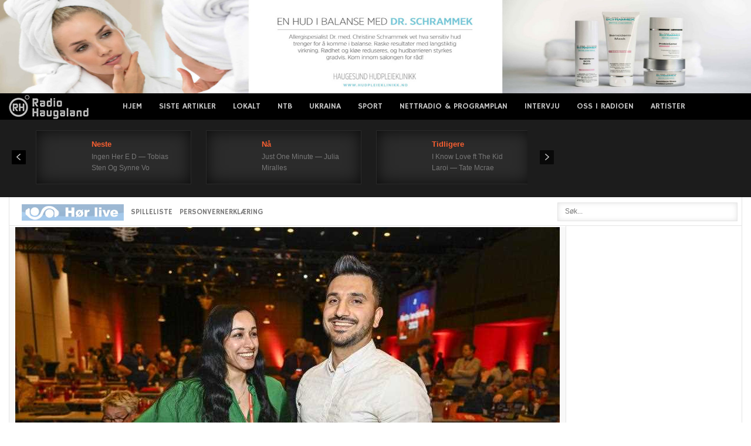

--- FILE ---
content_type: text/html; charset=UTF-8
request_url: https://radioh.no/rodts-gruppeleder-i-oslo-kaller-jens-stoltenberg-for-krigsforbryter/
body_size: 17384
content:
<!DOCTYPE html>
<html xmlns="http://www.w3.org/1999/xhtml" 
      xmlns:fb="http://ogp.me/ns/fb#" 
      xmlns:og="http://ogp.me/ns#" lang="nb-NO">
<head>

<link rel="preconnect" href="https://cc.adingo.jp">
<link rel="preconnect" https://image6.pubmatic.com">
<link rel="dns-prefetch" href="https://pixel.rubiconproject.com">
<link rel="dns-prefetch" href="https://cms.quantserve.com">

<!-- Global site tag (gtag.js) - Google Analytics -->
<script async src="https://www.googletagmanager.com/gtag/js?id=UA-11710976-1"></script>
<script>
  window.dataLayer = window.dataLayer || [];
  function gtag(){dataLayer.push(arguments);}
  gtag('js', new Date());
  gtag('config', 'UA-11710976-1');
</script>

<!-- Global site tag (gtag.js) - Google Analytics -->
<script async src="https://www.googletagmanager.com/gtag/js?id=G-E7CFZVVZQV"></script>
<script>
  window.dataLayer = window.dataLayer || [];
  function gtag(){dataLayer.push(arguments);}
  gtag('js', new Date());

  gtag('config', 'G-E7CFZVVZQV');
</script>


	<meta charset="utf-8"/>
	<meta name="viewport" content="width=device-width, initial-scale=1, maximum-scale=2.0">
	<title>  Rødts gruppeleder i Oslo kaller Jens Stoltenberg for krigsforbryter</title>
	
	<link rel="icon" href="https://radioh.no/wp-content/themes/radiohnew/favicon.ico" type="image/x-icon" />
	<link rel="shortcut icon" href="https://radioh.no/wp-content/themes/radiohnew/favicon.ico" type="image/x-icon" />
	<link rel="apple-touch-icon" href="https://radioh.no/wp-content/themes/radiohnew/webradio.png"/>

	
	<link rel="stylesheet" href="https://fonts.googleapis.com/css?family=Hammersmith+One" type="text/css" />
	<link rel="stylesheet" href="https://radioh.no/wp-content/themes/radiohnew/cache/gk/style.css" type="text/css" />
	<link rel="stylesheet" href="https://radioh.no/wp-content/themes/radiohnew/modules/mod_weather_gk4/style/style.css" type="text/css" />


	<link rel="stylesheet" href="https://radioh.no/wp-content/themes/radiohnew/templates/gk_news/css/small.desktop.css" media="(max-width: 1230px)" />
	<link rel="stylesheet" href="https://radioh.no/wp-content/themes/radiohnew/templates/gk_news/css/tablet.css" media="(max-width: 1030px)" />
	<link rel="stylesheet" href="https://radioh.no/wp-content/themes/radiohnew/templates/gk_news/css/small.tablet.css" media="(max-width: 820px)" />
	<link rel="stylesheet" href="https://radioh.no/wp-content/themes/radiohnew/templates/gk_news/css/mobile.css" media="(max-width: 580px)" />


	<link rel="stylesheet" href="https://radioh.no/wp-content/themes/radiohnew/style.css" type="text/css" />

	<!--<script src="https://radioh.no/wp-content/themes/radiohnew/cache/gk/moo.js" type="text/javascript"></script>-->
	<!--script src="https://radioh.no/wp-content/themes/radiohnew/incl/jquery-3.5.1.min.js"></script-->
	<script src="https://ajax.googleapis.com/ajax/libs/jquery/3.5.1/jquery.min.js"></script>
	<!--script src="https://radioh.no/wp-content/themes/radiohnew/incl/jquery.cookie.js" type="text/javascript"></script--> 

	<link rel="apple-touch-icon-precomposed" href="https://radioh.no/wp-content/themes/radiohnew/apple.jpg" />

			<meta property="fb:pages" content="366991090037988" /> 
		<meta property="og:url" content="https://radioh.no/rodts-gruppeleder-i-oslo-kaller-jens-stoltenberg-for-krigsforbryter/"/>  
		<meta property="og:title" content="Rødts gruppeleder i Oslo kaller Jens Stoltenberg for krigsforbryter" />  
		<meta property="og:description" content="Jens Stoltenberg ble hengt ut som krigsforbryter fra talerstolen på Rødts landsmøte lørdag. Det skaper sterke reaksjoner fra arbeiderpartihold" />  
		<meta property="og:type" content="article" />  
		<meta property="og:image" content="https://radioh.no/wp-content/uploads/2023/04/d2SltuaD05M_compress_resize.jpg" />  
		
    <meta property="fb:pages" content="304220193731" />	

	  

	
	<meta name='robots' content='max-image-preview:large' />
<link rel="alternate" type="application/rss+xml" title="Radio Haugaland &raquo; strøm" href="https://radioh.no/feed/" />
<link rel="alternate" type="application/rss+xml" title="Radio Haugaland &raquo; kommentarstrøm" href="https://radioh.no/comments/feed/" />
<link rel="alternate" title="oEmbed (JSON)" type="application/json+oembed" href="https://radioh.no/wp-json/oembed/1.0/embed?url=https%3A%2F%2Fradioh.no%2Frodts-gruppeleder-i-oslo-kaller-jens-stoltenberg-for-krigsforbryter%2F" />
<link rel="alternate" title="oEmbed (XML)" type="text/xml+oembed" href="https://radioh.no/wp-json/oembed/1.0/embed?url=https%3A%2F%2Fradioh.no%2Frodts-gruppeleder-i-oslo-kaller-jens-stoltenberg-for-krigsforbryter%2F&#038;format=xml" />
<style id='wp-img-auto-sizes-contain-inline-css' type='text/css'>
img:is([sizes=auto i],[sizes^="auto," i]){contain-intrinsic-size:3000px 1500px}
/*# sourceURL=wp-img-auto-sizes-contain-inline-css */
</style>
<style id='wp-emoji-styles-inline-css' type='text/css'>

	img.wp-smiley, img.emoji {
		display: inline !important;
		border: none !important;
		box-shadow: none !important;
		height: 1em !important;
		width: 1em !important;
		margin: 0 0.07em !important;
		vertical-align: -0.1em !important;
		background: none !important;
		padding: 0 !important;
	}
/*# sourceURL=wp-emoji-styles-inline-css */
</style>
<style id='wp-block-library-inline-css' type='text/css'>
:root{--wp-block-synced-color:#7a00df;--wp-block-synced-color--rgb:122,0,223;--wp-bound-block-color:var(--wp-block-synced-color);--wp-editor-canvas-background:#ddd;--wp-admin-theme-color:#007cba;--wp-admin-theme-color--rgb:0,124,186;--wp-admin-theme-color-darker-10:#006ba1;--wp-admin-theme-color-darker-10--rgb:0,107,160.5;--wp-admin-theme-color-darker-20:#005a87;--wp-admin-theme-color-darker-20--rgb:0,90,135;--wp-admin-border-width-focus:2px}@media (min-resolution:192dpi){:root{--wp-admin-border-width-focus:1.5px}}.wp-element-button{cursor:pointer}:root .has-very-light-gray-background-color{background-color:#eee}:root .has-very-dark-gray-background-color{background-color:#313131}:root .has-very-light-gray-color{color:#eee}:root .has-very-dark-gray-color{color:#313131}:root .has-vivid-green-cyan-to-vivid-cyan-blue-gradient-background{background:linear-gradient(135deg,#00d084,#0693e3)}:root .has-purple-crush-gradient-background{background:linear-gradient(135deg,#34e2e4,#4721fb 50%,#ab1dfe)}:root .has-hazy-dawn-gradient-background{background:linear-gradient(135deg,#faaca8,#dad0ec)}:root .has-subdued-olive-gradient-background{background:linear-gradient(135deg,#fafae1,#67a671)}:root .has-atomic-cream-gradient-background{background:linear-gradient(135deg,#fdd79a,#004a59)}:root .has-nightshade-gradient-background{background:linear-gradient(135deg,#330968,#31cdcf)}:root .has-midnight-gradient-background{background:linear-gradient(135deg,#020381,#2874fc)}:root{--wp--preset--font-size--normal:16px;--wp--preset--font-size--huge:42px}.has-regular-font-size{font-size:1em}.has-larger-font-size{font-size:2.625em}.has-normal-font-size{font-size:var(--wp--preset--font-size--normal)}.has-huge-font-size{font-size:var(--wp--preset--font-size--huge)}.has-text-align-center{text-align:center}.has-text-align-left{text-align:left}.has-text-align-right{text-align:right}.has-fit-text{white-space:nowrap!important}#end-resizable-editor-section{display:none}.aligncenter{clear:both}.items-justified-left{justify-content:flex-start}.items-justified-center{justify-content:center}.items-justified-right{justify-content:flex-end}.items-justified-space-between{justify-content:space-between}.screen-reader-text{border:0;clip-path:inset(50%);height:1px;margin:-1px;overflow:hidden;padding:0;position:absolute;width:1px;word-wrap:normal!important}.screen-reader-text:focus{background-color:#ddd;clip-path:none;color:#444;display:block;font-size:1em;height:auto;left:5px;line-height:normal;padding:15px 23px 14px;text-decoration:none;top:5px;width:auto;z-index:100000}html :where(.has-border-color){border-style:solid}html :where([style*=border-top-color]){border-top-style:solid}html :where([style*=border-right-color]){border-right-style:solid}html :where([style*=border-bottom-color]){border-bottom-style:solid}html :where([style*=border-left-color]){border-left-style:solid}html :where([style*=border-width]){border-style:solid}html :where([style*=border-top-width]){border-top-style:solid}html :where([style*=border-right-width]){border-right-style:solid}html :where([style*=border-bottom-width]){border-bottom-style:solid}html :where([style*=border-left-width]){border-left-style:solid}html :where(img[class*=wp-image-]){height:auto;max-width:100%}:where(figure){margin:0 0 1em}html :where(.is-position-sticky){--wp-admin--admin-bar--position-offset:var(--wp-admin--admin-bar--height,0px)}@media screen and (max-width:600px){html :where(.is-position-sticky){--wp-admin--admin-bar--position-offset:0px}}

/*# sourceURL=wp-block-library-inline-css */
</style><style id='global-styles-inline-css' type='text/css'>
:root{--wp--preset--aspect-ratio--square: 1;--wp--preset--aspect-ratio--4-3: 4/3;--wp--preset--aspect-ratio--3-4: 3/4;--wp--preset--aspect-ratio--3-2: 3/2;--wp--preset--aspect-ratio--2-3: 2/3;--wp--preset--aspect-ratio--16-9: 16/9;--wp--preset--aspect-ratio--9-16: 9/16;--wp--preset--color--black: #000000;--wp--preset--color--cyan-bluish-gray: #abb8c3;--wp--preset--color--white: #ffffff;--wp--preset--color--pale-pink: #f78da7;--wp--preset--color--vivid-red: #cf2e2e;--wp--preset--color--luminous-vivid-orange: #ff6900;--wp--preset--color--luminous-vivid-amber: #fcb900;--wp--preset--color--light-green-cyan: #7bdcb5;--wp--preset--color--vivid-green-cyan: #00d084;--wp--preset--color--pale-cyan-blue: #8ed1fc;--wp--preset--color--vivid-cyan-blue: #0693e3;--wp--preset--color--vivid-purple: #9b51e0;--wp--preset--gradient--vivid-cyan-blue-to-vivid-purple: linear-gradient(135deg,rgb(6,147,227) 0%,rgb(155,81,224) 100%);--wp--preset--gradient--light-green-cyan-to-vivid-green-cyan: linear-gradient(135deg,rgb(122,220,180) 0%,rgb(0,208,130) 100%);--wp--preset--gradient--luminous-vivid-amber-to-luminous-vivid-orange: linear-gradient(135deg,rgb(252,185,0) 0%,rgb(255,105,0) 100%);--wp--preset--gradient--luminous-vivid-orange-to-vivid-red: linear-gradient(135deg,rgb(255,105,0) 0%,rgb(207,46,46) 100%);--wp--preset--gradient--very-light-gray-to-cyan-bluish-gray: linear-gradient(135deg,rgb(238,238,238) 0%,rgb(169,184,195) 100%);--wp--preset--gradient--cool-to-warm-spectrum: linear-gradient(135deg,rgb(74,234,220) 0%,rgb(151,120,209) 20%,rgb(207,42,186) 40%,rgb(238,44,130) 60%,rgb(251,105,98) 80%,rgb(254,248,76) 100%);--wp--preset--gradient--blush-light-purple: linear-gradient(135deg,rgb(255,206,236) 0%,rgb(152,150,240) 100%);--wp--preset--gradient--blush-bordeaux: linear-gradient(135deg,rgb(254,205,165) 0%,rgb(254,45,45) 50%,rgb(107,0,62) 100%);--wp--preset--gradient--luminous-dusk: linear-gradient(135deg,rgb(255,203,112) 0%,rgb(199,81,192) 50%,rgb(65,88,208) 100%);--wp--preset--gradient--pale-ocean: linear-gradient(135deg,rgb(255,245,203) 0%,rgb(182,227,212) 50%,rgb(51,167,181) 100%);--wp--preset--gradient--electric-grass: linear-gradient(135deg,rgb(202,248,128) 0%,rgb(113,206,126) 100%);--wp--preset--gradient--midnight: linear-gradient(135deg,rgb(2,3,129) 0%,rgb(40,116,252) 100%);--wp--preset--font-size--small: 13px;--wp--preset--font-size--medium: 20px;--wp--preset--font-size--large: 36px;--wp--preset--font-size--x-large: 42px;--wp--preset--spacing--20: 0.44rem;--wp--preset--spacing--30: 0.67rem;--wp--preset--spacing--40: 1rem;--wp--preset--spacing--50: 1.5rem;--wp--preset--spacing--60: 2.25rem;--wp--preset--spacing--70: 3.38rem;--wp--preset--spacing--80: 5.06rem;--wp--preset--shadow--natural: 6px 6px 9px rgba(0, 0, 0, 0.2);--wp--preset--shadow--deep: 12px 12px 50px rgba(0, 0, 0, 0.4);--wp--preset--shadow--sharp: 6px 6px 0px rgba(0, 0, 0, 0.2);--wp--preset--shadow--outlined: 6px 6px 0px -3px rgb(255, 255, 255), 6px 6px rgb(0, 0, 0);--wp--preset--shadow--crisp: 6px 6px 0px rgb(0, 0, 0);}:where(.is-layout-flex){gap: 0.5em;}:where(.is-layout-grid){gap: 0.5em;}body .is-layout-flex{display: flex;}.is-layout-flex{flex-wrap: wrap;align-items: center;}.is-layout-flex > :is(*, div){margin: 0;}body .is-layout-grid{display: grid;}.is-layout-grid > :is(*, div){margin: 0;}:where(.wp-block-columns.is-layout-flex){gap: 2em;}:where(.wp-block-columns.is-layout-grid){gap: 2em;}:where(.wp-block-post-template.is-layout-flex){gap: 1.25em;}:where(.wp-block-post-template.is-layout-grid){gap: 1.25em;}.has-black-color{color: var(--wp--preset--color--black) !important;}.has-cyan-bluish-gray-color{color: var(--wp--preset--color--cyan-bluish-gray) !important;}.has-white-color{color: var(--wp--preset--color--white) !important;}.has-pale-pink-color{color: var(--wp--preset--color--pale-pink) !important;}.has-vivid-red-color{color: var(--wp--preset--color--vivid-red) !important;}.has-luminous-vivid-orange-color{color: var(--wp--preset--color--luminous-vivid-orange) !important;}.has-luminous-vivid-amber-color{color: var(--wp--preset--color--luminous-vivid-amber) !important;}.has-light-green-cyan-color{color: var(--wp--preset--color--light-green-cyan) !important;}.has-vivid-green-cyan-color{color: var(--wp--preset--color--vivid-green-cyan) !important;}.has-pale-cyan-blue-color{color: var(--wp--preset--color--pale-cyan-blue) !important;}.has-vivid-cyan-blue-color{color: var(--wp--preset--color--vivid-cyan-blue) !important;}.has-vivid-purple-color{color: var(--wp--preset--color--vivid-purple) !important;}.has-black-background-color{background-color: var(--wp--preset--color--black) !important;}.has-cyan-bluish-gray-background-color{background-color: var(--wp--preset--color--cyan-bluish-gray) !important;}.has-white-background-color{background-color: var(--wp--preset--color--white) !important;}.has-pale-pink-background-color{background-color: var(--wp--preset--color--pale-pink) !important;}.has-vivid-red-background-color{background-color: var(--wp--preset--color--vivid-red) !important;}.has-luminous-vivid-orange-background-color{background-color: var(--wp--preset--color--luminous-vivid-orange) !important;}.has-luminous-vivid-amber-background-color{background-color: var(--wp--preset--color--luminous-vivid-amber) !important;}.has-light-green-cyan-background-color{background-color: var(--wp--preset--color--light-green-cyan) !important;}.has-vivid-green-cyan-background-color{background-color: var(--wp--preset--color--vivid-green-cyan) !important;}.has-pale-cyan-blue-background-color{background-color: var(--wp--preset--color--pale-cyan-blue) !important;}.has-vivid-cyan-blue-background-color{background-color: var(--wp--preset--color--vivid-cyan-blue) !important;}.has-vivid-purple-background-color{background-color: var(--wp--preset--color--vivid-purple) !important;}.has-black-border-color{border-color: var(--wp--preset--color--black) !important;}.has-cyan-bluish-gray-border-color{border-color: var(--wp--preset--color--cyan-bluish-gray) !important;}.has-white-border-color{border-color: var(--wp--preset--color--white) !important;}.has-pale-pink-border-color{border-color: var(--wp--preset--color--pale-pink) !important;}.has-vivid-red-border-color{border-color: var(--wp--preset--color--vivid-red) !important;}.has-luminous-vivid-orange-border-color{border-color: var(--wp--preset--color--luminous-vivid-orange) !important;}.has-luminous-vivid-amber-border-color{border-color: var(--wp--preset--color--luminous-vivid-amber) !important;}.has-light-green-cyan-border-color{border-color: var(--wp--preset--color--light-green-cyan) !important;}.has-vivid-green-cyan-border-color{border-color: var(--wp--preset--color--vivid-green-cyan) !important;}.has-pale-cyan-blue-border-color{border-color: var(--wp--preset--color--pale-cyan-blue) !important;}.has-vivid-cyan-blue-border-color{border-color: var(--wp--preset--color--vivid-cyan-blue) !important;}.has-vivid-purple-border-color{border-color: var(--wp--preset--color--vivid-purple) !important;}.has-vivid-cyan-blue-to-vivid-purple-gradient-background{background: var(--wp--preset--gradient--vivid-cyan-blue-to-vivid-purple) !important;}.has-light-green-cyan-to-vivid-green-cyan-gradient-background{background: var(--wp--preset--gradient--light-green-cyan-to-vivid-green-cyan) !important;}.has-luminous-vivid-amber-to-luminous-vivid-orange-gradient-background{background: var(--wp--preset--gradient--luminous-vivid-amber-to-luminous-vivid-orange) !important;}.has-luminous-vivid-orange-to-vivid-red-gradient-background{background: var(--wp--preset--gradient--luminous-vivid-orange-to-vivid-red) !important;}.has-very-light-gray-to-cyan-bluish-gray-gradient-background{background: var(--wp--preset--gradient--very-light-gray-to-cyan-bluish-gray) !important;}.has-cool-to-warm-spectrum-gradient-background{background: var(--wp--preset--gradient--cool-to-warm-spectrum) !important;}.has-blush-light-purple-gradient-background{background: var(--wp--preset--gradient--blush-light-purple) !important;}.has-blush-bordeaux-gradient-background{background: var(--wp--preset--gradient--blush-bordeaux) !important;}.has-luminous-dusk-gradient-background{background: var(--wp--preset--gradient--luminous-dusk) !important;}.has-pale-ocean-gradient-background{background: var(--wp--preset--gradient--pale-ocean) !important;}.has-electric-grass-gradient-background{background: var(--wp--preset--gradient--electric-grass) !important;}.has-midnight-gradient-background{background: var(--wp--preset--gradient--midnight) !important;}.has-small-font-size{font-size: var(--wp--preset--font-size--small) !important;}.has-medium-font-size{font-size: var(--wp--preset--font-size--medium) !important;}.has-large-font-size{font-size: var(--wp--preset--font-size--large) !important;}.has-x-large-font-size{font-size: var(--wp--preset--font-size--x-large) !important;}
/*# sourceURL=global-styles-inline-css */
</style>

<style id='classic-theme-styles-inline-css' type='text/css'>
/*! This file is auto-generated */
.wp-block-button__link{color:#fff;background-color:#32373c;border-radius:9999px;box-shadow:none;text-decoration:none;padding:calc(.667em + 2px) calc(1.333em + 2px);font-size:1.125em}.wp-block-file__button{background:#32373c;color:#fff;text-decoration:none}
/*# sourceURL=/wp-includes/css/classic-themes.min.css */
</style>
<link rel='stylesheet' id='simple-staff-list-css' href='https://radioh.no/wp-content/plugins/simple-staff-list/public/css/simple-staff-list-public.css' type='text/css' media='all' />
<style id='rocket-lazyload-inline-css' type='text/css'>
.rll-youtube-player{position:relative;padding-bottom:56.23%;height:0;overflow:hidden;max-width:100%;}.rll-youtube-player:focus-within{outline: 2px solid currentColor;outline-offset: 5px;}.rll-youtube-player iframe{position:absolute;top:0;left:0;width:100%;height:100%;z-index:100;background:0 0}.rll-youtube-player img{bottom:0;display:block;left:0;margin:auto;max-width:100%;width:100%;position:absolute;right:0;top:0;border:none;height:auto;-webkit-transition:.4s all;-moz-transition:.4s all;transition:.4s all}.rll-youtube-player img:hover{-webkit-filter:brightness(75%)}.rll-youtube-player .play{height:100%;width:100%;left:0;top:0;position:absolute;background:url(https://radioh.no/wp-content/plugins/rocket-lazy-load/assets/img/youtube.png) no-repeat center;background-color: transparent !important;cursor:pointer;border:none;}
/*# sourceURL=rocket-lazyload-inline-css */
</style>
<link rel="https://api.w.org/" href="https://radioh.no/wp-json/" /><link rel="alternate" title="JSON" type="application/json" href="https://radioh.no/wp-json/wp/v2/posts/729116" /><link rel="EditURI" type="application/rsd+xml" title="RSD" href="https://radioh.no/xmlrpc.php?rsd" />
<meta name="generator" content="WordPress 6.9" />
<link rel="canonical" href="https://radioh.no/rodts-gruppeleder-i-oslo-kaller-jens-stoltenberg-for-krigsforbryter/" />
<link rel='shortlink' href='https://radioh.no/?p=729116' />

<!-- This site is using AdRotate v5.17.2 to display their advertisements - https://ajdg.solutions/ -->
<!-- AdRotate CSS -->
<style type="text/css" media="screen">
	.g { margin:0px; padding:0px; overflow:hidden; line-height:1; zoom:1; }
	.g img { height:auto; }
	.g-col { position:relative; float:left; }
	.g-col:first-child { margin-left: 0; }
	.g-col:last-child { margin-right: 0; }
	@media only screen and (max-width: 480px) {
		.g-col, .g-dyn, .g-single { width:100%; margin-left:0; margin-right:0; }
	}
</style>
<!-- /AdRotate CSS -->

<noscript><style id="rocket-lazyload-nojs-css">.rll-youtube-player, [data-lazy-src]{display:none !important;}</style></noscript>
    <style type="text/css" media="screen">html { margin-top: 0px !important; }
	* html body { margin-top: 0px !important; }
	@media screen and ( max-width: 782px ) {
		html { margin-top: 0px !important; }
		* html body { margin-top: 0px !important; }
	}</style>
	
	<!--script data-ad-client="ca-pub-6799240555418021" async src="https://pagead2.googlesyndication.com/pagead/js/adsbygoogle.js"></script-->
    <script async src="//pagead2.googlesyndication.com/pagead/js/adsbygoogle.js"></script>
<script>
     (adsbygoogle = window.adsbygoogle || []).push({
          google_ad_client: "ca-pub-6799240555418021",
          enable_page_level_ads: false
     });
</script>

</head>
<body data-tablet-width="1030" data-mobile-width="580" class="wp-singular post-template-default single single-post postid-729116 single-format-standard wp-theme-radiohnew">	
													  
		<div class="top-bn" id="">
		<div class="g g-1"><div class="g-single a-17"><center><div><span style="width:100%"><a href="https://www.haugesund-hudpleieklinikk.no/" target="_blank"><img src="data:image/svg+xml,%3Csvg%20xmlns='http://www.w3.org/2000/svg'%20viewBox='0%200%201920%20250'%3E%3C/svg%3E"  alt="reklame for Haugesund Hudpleieklinikk" width="1920" height="250"  data-lazy-src="https://radioh.no/wp-content/banners/Hudpleie-ny2.jpg" /><noscript><img src="https://radioh.no/wp-content/banners/Hudpleie-ny2.jpg"  alt="reklame for Haugesund Hudpleieklinikk" width="1920" height="250"  /></noscript></a></span></div></center></div></div>	</div>
    
	<section id="gkPageTop" >
    	<div class="gkPage">                    	
		    
          <a href="/" id="gkLogo" class="cssLogo">News</a>
     				     <div id="gkMobileMenu">
		    	Menu<select onChange="window.location.href=this.value;">
		    	<option selected="selected"  value="https://radioh.no/wp-content/themes/radiohnew/">RADIO HAUGALAND</option>
				
				<option value="/">Hjem</option>
<option value="/?show=latest">Siste artikler</option>
<option value="https://radioh.no/lokalt/">Lokalt</option>
<option value="https://radioh.no/ntb/">NTB</option>
<option value="https://radioh.no/ukraine/">Ukraina</option>
<option value="https://radioh.no/sport/">Sport</option>
<option value="https://radioh.no/nettradio/">Nettradio &#038; Programplan</option>
<option value="https://radioh.no/intervju/">Intervju</option>
<option value="https://radioh.no/oss-pa-radio-haugaland/">Oss i Radioen</option>
<option value="https://radioh.no/artister/">Artister</option>
 
				
				</select>
		    </div>
		    		    
<!--			<div id="gkUserArea">
					<a href="https://radioh.no/rh-login.php"  id="gkLogin">Login</a>					
					<a href="https://radioh.no/?feed=rss2" // id="gkRSS">RSS</a>
			</div> -->
            		    		    
		    <div id="gkMainMenu">
		    	<nav id="gkExtraMenu" class="gkMenu">
				
					<ul id="menu-top-1" class="gkmenu level0"><li class="menu-item menu-item-type-custom menu-item-object-custom menu-item-62"><a href="/">Hjem</a></li>
<li class="menu-item menu-item-type-custom menu-item-object-custom menu-item-161"><a href="/?show=latest">Siste artikler</a></li>
<li class="menu-item menu-item-type-post_type menu-item-object-page menu-item-159338"><a href="https://radioh.no/lokalt/">Lokalt</a></li>
<li class="menu-item menu-item-type-post_type menu-item-object-page menu-item-159333"><a href="https://radioh.no/ntb/">NTB</a></li>
<li class="menu-item menu-item-type-post_type menu-item-object-page menu-item-610946"><a href="https://radioh.no/ukraine/">Ukraina</a></li>
<li class="menu-item menu-item-type-post_type menu-item-object-page menu-item-504342"><a href="https://radioh.no/sport/">Sport</a></li>
<li class="menu-item menu-item-type-post_type menu-item-object-page menu-item-93"><a href="https://radioh.no/nettradio/">Nettradio &#038; Programplan</a></li>
<li class="menu-item menu-item-type-post_type menu-item-object-page menu-item-122703"><a href="https://radioh.no/intervju/">Intervju</a></li>
<li class="menu-item menu-item-type-post_type menu-item-object-page menu-item-94"><a href="https://radioh.no/oss-pa-radio-haugaland/">Oss i Radioen</a></li>
<li class="menu-item menu-item-type-post_type menu-item-object-page menu-item-1094006"><a href="https://radioh.no/artister/">Artister</a></li>
</ul>
				</nav>   
	    	</div>
	    </div>
    </section>
    
	
        <section id="gkBannerTop">
			<div class="gkPage">
    		
				<div class="nspMainPortalMode7 nspFs100" id="nsp-nsp_607" data-direction="ltr">
					<div class="nspImages">
						<div class="nspArts">
							<div class="nspArtsScroll">														
							<script src="https://radioh.no/wp-content/themes/radiohnew/rec.played.js.php"></script>
							</div>	
						</div>
					</div>
							
					<a class="nspPrev">Prev</a>
					<a class="nspNext">Next</a>
				</div>

                <div id="gkWeather">                    
                </div>
<!--


				<script>					
					(function ($) {
						var getUrl = window.location;
						var baseUrl = getUrl .protocol + "//" + getUrl.host + "/";
						$(document).ready(function () {
							$( "#gkWeather" ).load(baseUrl+"yr_weather.html");
						});
					})(jQuery); 
				</script>	
		
			<script type="text/javascript">
			//<![CDATA[
			try {$Gavick;}catch(e){$Gavick = {};};
			$Gavick["nsp-nsp_607"] = {
				"animation_speed": 400};
			//]]>
			</script>	

-->
<center>
<iframe loading="lazy" allowtransparency="true" style="background: #1c1c1c;" src="about:blank" scrolling="no" frameborder="0" width="200" height="90" id="theframe" data-rocket-lazyload="fitvidscompatible" data-lazy-src="https://app.theradiohub.com/widget/53?epg=1&#038;bg=1c1c1c"></iframe><noscript><iframe allowtransparency="true" style="background: #1c1c1c;" src="https://app.theradiohub.com/widget/53?epg=1&bg=1c1c1c" scrolling="no" frameborder="0" width="200" height="90" id="theframe"></iframe></noscript>
<script>
    var _theframe = document.getElementById("theframe");
    _theframe.contentWindow.location.href = _theframe.src;
</script>
</center>

    	</div>
    </section>
    

	<section id="gkContentTop" class="gkPage">
		<div id="gkTopMenu">		
			<ul class="menu">
				<li class="item-559" id="liradio"><a href="https://radio_haugaland.theradiohub.com" target="_blank"><img src="data:image/svg+xml,%3Csvg%20xmlns='http://www.w3.org/2000/svg'%20viewBox='0%200%20174%2028'%3E%3C/svg%3E" width="174" height="28" border="0" data-lazy-src="https://radioh.no/wp-content/themes/radiohnew/images/radiol.jpg" ><noscript><img src="https://radioh.no/wp-content/themes/radiohnew/images/radiol.jpg" width="174" height="28" border="0" ></noscript></a></li>
				
				<!--<li class="item-563"><a onclick="window.open('/nyheter.htm', 'popup', 'width=230 height=50' )" href="">HOR NYHETENE</a></li>-->
				<li id="menu-item-122709" class="menu-item menu-item-type-custom menu-item-object-custom menu-item-122709"><a href="https://radio_haugaland.theradiohub.com/recent" target='_blank' rel='external'>SPILLELISTE</a></li>
<li id="menu-item-154967" class="menu-item menu-item-type-post_type menu-item-object-page menu-item-154967"><a href="https://radioh.no/oss-pa-radio-haugaland/personvernerklaering/" target='_blank' rel='external'>Personvernerklæring</a></li>
							</ul>
		</div>
		
				<div id="gkSearch">		
			<form action="https://radioh.no/" method="get">
				<div class="search">
					<input name="s" id="mod-search-searchword" maxlength="20" class="inputbox" type="text" size="39" value="Søk..."  onblur="if (this.value=='') this.value='Søk...';" onfocus="if (this.value=='Søk...') this.value='';" />	
					
				</div>
			</form>
		</div>
		<!--[if IE 8]>
			<div class="ie8clear"></div>
		<![endif]--> 
	</section>		
<div id="gkPageContent" class="gkPage">
	<section id="gkContent">					
		<div id="gkContentWrap">
			<section id="gkMainbody" class="maingrey header">
				<div class="box nsp bigtitle mobilelayout nomargin nopadding">
					<div class="content">	
						<div class="nspMain nspFs100" id="nsp-nsp_598" style="width:100%;" data-direction="ltr">
							<div class="nspArts bottom" style="width:100%;">
								<div class="nspArtScroll1">
									<div class="nspArtScroll2 nspPages1">
										<div class="nspArtPage nspCol1">
																																
													<div class="nspArt nspCol1">
													
														<img width="928" height="618" src="data:image/svg+xml,%3Csvg%20xmlns='http://www.w3.org/2000/svg'%20viewBox='0%200%20928%20618'%3E%3C/svg%3E" class="maxw100 gkResponsive imgCenter wp-post-image" alt="" decoding="async" data-lazy-srcset="https://radioh.no/wp-content/uploads/2023/04/d2SltuaD05M_compress_resize.jpg 928w, https://radioh.no/wp-content/uploads/2023/04/d2SltuaD05M_compress_resize-568x378.jpg 568w, https://radioh.no/wp-content/uploads/2023/04/d2SltuaD05M_compress_resize-768x511.jpg 768w, https://radioh.no/wp-content/uploads/2023/04/d2SltuaD05M_compress_resize-345x230.jpg 345w" data-lazy-sizes="(max-width: 928px) 100vw, 928px" data-lazy-src="https://radioh.no/wp-content/uploads/2023/04/d2SltuaD05M_compress_resize.jpg" /><noscript><img width="928" height="618" src="https://radioh.no/wp-content/uploads/2023/04/d2SltuaD05M_compress_resize.jpg" class="maxw100 gkResponsive imgCenter wp-post-image" alt="" decoding="async" srcset="https://radioh.no/wp-content/uploads/2023/04/d2SltuaD05M_compress_resize.jpg 928w, https://radioh.no/wp-content/uploads/2023/04/d2SltuaD05M_compress_resize-568x378.jpg 568w, https://radioh.no/wp-content/uploads/2023/04/d2SltuaD05M_compress_resize-768x511.jpg 768w, https://radioh.no/wp-content/uploads/2023/04/d2SltuaD05M_compress_resize-345x230.jpg 345w" sizes="(max-width: 928px) 100vw, 928px" /></noscript><div class="metas pad7x">Siavash Mobasheri (t.h.) fra Oslo Rødt legger ikke fingrene imellom i sin karakteristikk av Jens Stoltenberg. Her sammen med partikollega Sofia Rana under Rødts landsmøte i Stavanger. Foto: Carina Johansen / NTB</div>
																	

														<h1 class="nspHeader tleft fnone pad7x">Rødts gruppeleder i Oslo kaller Jens Stoltenberg for krigsforbryter</h1>
														
														<h3 class="nspHeader tleft fnone pad7x">Jens Stoltenberg ble hengt ut som krigsforbryter fra talerstolen på Rødts landsmøte lørdag. Det skaper sterke reaksjoner fra arbeiderpartihold</h3>
																
														
																													<div class="pad7x fleft">
																	<div class="single-adrotate">
																		<div class="g g-3"><div class="g-single a-6"><script async src="//pagead2.googlesyndication.com/pagead/js/adsbygoogle.js"></script>
<!-- Stort rektangel Ny Side -->
<ins class="adsbygoogle"
     style="display:inline-block;width:336px;height:280px"
     data-ad-client="ca-pub-6799240555418021"
     data-ad-slot="5018149135"></ins>
<script>
(adsbygoogle = window.adsbygoogle || []).push({});
</script></div></div>																	</div>
																	
																																		<div style="max-width:336px;" >																		
																		<iframe loading="lazy"		
																		  width="336"
																		  height="280"
																		  frameborder="0" style="border:0"
																		  src="about:blank" allowfullscreen data-rocket-lazyload="fitvidscompatible" data-lazy-src="https://www.google.com/maps/embed/v1/place?key=AIzaSyCT8qbnJ21X1T7vBL3Fo1KpXlawYPlAYVw&#038;q=Oslo%2C+Norway&#038;maptype=roadmap&#038;zoom=6">
																		</iframe><noscript><iframe		
																		  width="336"
																		  height="280"
																		  frameborder="0" style="border:0"
																		  src="https://www.google.com/maps/embed/v1/place?key=AIzaSyCT8qbnJ21X1T7vBL3Fo1KpXlawYPlAYVw&q=Oslo%2C+Norway&maptype=roadmap&zoom=6" allowfullscreen>
																		</iframe></noscript>																	
																	</div>																	
																		
															</div>
																													<div class="gkArtContentWrap pad7x" style="max-width: 900px;">
																<div class="addthis_sharing_toolbox" style="float:left"></div>
																<div style="float:right" class="posted">
																	Av <a href="mailto:uvakt@ntb.no" title="Mail to NTB">NTB</a> | 23.04.2023 03:34:02	 
																</div>
																<div style="clear:both"></div>
																
																<p class="nspText tleft fleft"><p><strong>Krig og konflikter</strong>: &#8211; Våpen er ikke veien til fred, som krigsforbryteren Jens Stoltenberg har sagt. Å tro at mer våpen vil skape fred, er en utopi. Det sa Siavash Mobasheri, gruppeleder i Rødt i Oslo, under debatten om våpenstøtte til Ukraina på Rødts landsmøte lørdag.</p>
<p class="txt-ind">Uttalelsen faller ikke i god jord hos byrådsleder Raymond Johansen i Oslo.</p>
<p class="txt-ind">&#8211; Dette skaper ikke et bedre klima for samarbeid og forhandlinger. Men bidrar til å skape større avstand. Kommunepolitikk er ikke utenrikspolitikk, men her viser Rødt en side av seg som gjør det svært krevende å samarbeide, sier  Johansen i en skriftlig uttalelse til NTB, formidlet via sin sekretær. </p>
<p class="txt-ind">&#8211; Rødt var imot den ulovlige, folkerettsstridige Libya-krigen hvor 15 norske F-16-fly slapp til sammen 588 bomber over Libya. Dette var Jens Stoltenberg øverste ansvarlig for. Det må det være greit å påpeke, sier Moxnes til Aftenposten.</p>
<p class="txt-ind">&#8211; Det er noe virkelighetsfjernt med den politiske dømmekraften i partiet Rødt. Moxnes selv stemte mot at Sverige og Finland skulle få bli med i Nato etter demokratiske beslutninger om å søke medlemskap. Selvfølgelig skal vi bistå Ukraina for å beskytte ukrainere mot Putin-regimets raketter, skriver hun i en SMS til Aftenposten.</p>
<p class="txt-ind">I januar ble det også en hissig ordveksling mellom Mobasheri og Johansen. Den gang sa byrådslederen til Klassekampen at utspillene om Ukraina fra Mobasheri gjorde det mindre fristende å samarbeide tettere med Rødt i Oslo, og at partiet i praksis løp Putins ærend ved å nekte å sende våpen til landet.</p>
<p class="txt-ind">&#8211; Rødt Oslo viser sitt sanne antidemokratiske ansikt når de på landsmøtet sier de vil overlate Ukraina hjelpeløse mot Russlands brutale angrepskrig.</p>
<p class="txt-ind">Han mener Rødts gruppeleder tar norgesrekord i dobbeltkommunikasjon.</p>
<p class="txt-ind">&#8211; Han sier at ukrainere skal overlates til seg selv, bare dager etter at han har vært med på å vedta at Oslo støtter deres kamp for frihet og demokrati.</p>
<p class="txt-ind">Solås sikter til at Rødts bystyregruppe i Oslo onsdag denne uken stemte for en uttalelse som uttrykte støtte til Ukraina kamp mot russerne: </p>
<p class="txt-ind">«Oslo kommune uttrykker solidaritet med det ukrainske folket i deres heroiske kamp for frihet og demokrati mot den brutale invasjonen fra Russland.»</p>
<p class="txt-ind">Uttalelsen ble vedtatt med 58 av 59 stemmer. Den eneste som ikke stemte for var den uavhengige representanten Danny Chaudhry. Han sier til <a href="https://www.ao.no/bystyrepolitiker-stemte-mot-solidaritetserklaring-til-ukraina-ikke-en-brutal-invasjon/s/5-128-517843" rel="noopener noreferrer">Avisa Oslo</a> at han ikke mener Russlands invasjon er brutal.</p>
<p class="txt">Til <a href="https://www.aftenposten.no/norge/politikk/i/dwb4lO/" rel="noopener noreferrer">Aftenposten</a> sier Johansen at han forventer at ledelsen i Rødt fordømmer slike uttalelser. Det kommer neppe til å skje. Rødt-leder Bjørnar Moxnes sier beskyldningen mot Stoltenberg er innenfor.</p>
<p class="txt">Også utenriksminister Anniken Huitfeldt reagerer sterkt.</p>
<p class="txt">Oslo Frps førstekandidat Lars Petter Solås reagerer med vantro på uttalelsene fra Rødts Oslo-representanter.</p>
<p class="txt">(©NTB)</p>
</p>
															</div>
															<!--
															<span id="facebook" style="float:right"><div class="fb-comments" data-href="https://radioh.no/rodts-gruppeleder-i-oslo-kaller-jens-stoltenberg-for-krigsforbryter/" data-num-posts="5" data-width="560"></div></span>
															<span id="facebook2" style="float:right"><div class="fb-comments" data-href="https://radioh.no/rodts-gruppeleder-i-oslo-kaller-jens-stoltenberg-for-krigsforbryter/" data-num-posts="5" data-width="300"></div></span>
														  -->  
                                                        															<div style="clear:both;"></div>
													</div>
													
												<div style="clear:both;"></div>

													<!--script>
														var postId = 729116;
														(function ($) {
															$(document).ready(function () {	
																$.cookie('nViewed['+postId+']', postId, {expires:1, path:'/'});	
															});
														})(jQuery);
													</script-->
											
																
																		
						</div>
						</div>
						</div>
						</div>
						</div>
						</div>
						</div>
	
	<div class="rel_post">
		<h3>Flere nyheter:</h3><ul>					<li><a href="https://radioh.no/norge-med-full-kontroll-i-em-apningen-slo-ukraina-39-22-etter-kontringsshow/" rel="bookmark" title="Norge med full kontroll i EM-åpningen – slo Ukraina 39-22 etter kontringsshow">
					<img width="345" height="230" src="data:image/svg+xml,%3Csvg%20xmlns='http://www.w3.org/2000/svg'%20viewBox='0%200%20345%20230'%3E%3C/svg%3E" class="attachment-post-thumbnail size-post-thumbnail wp-post-image" alt="" decoding="async" data-lazy-srcset="https://radioh.no/wp-content/uploads/2026/01/M8rTfQUuANE_compress_resize-345x230.jpg 345w, https://radioh.no/wp-content/uploads/2026/01/M8rTfQUuANE_compress_resize-568x378.jpg 568w, https://radioh.no/wp-content/uploads/2026/01/M8rTfQUuANE_compress_resize-768x511.jpg 768w, https://radioh.no/wp-content/uploads/2026/01/M8rTfQUuANE_compress_resize.jpg 928w" data-lazy-sizes="auto, (max-width: 345px) 100vw, 345px" data-lazy-src="https://radioh.no/wp-content/uploads/2026/01/M8rTfQUuANE_compress_resize-345x230.jpg" /><noscript><img width="345" height="230" src="https://radioh.no/wp-content/uploads/2026/01/M8rTfQUuANE_compress_resize-345x230.jpg" class="attachment-post-thumbnail size-post-thumbnail wp-post-image" alt="" decoding="async" loading="lazy" srcset="https://radioh.no/wp-content/uploads/2026/01/M8rTfQUuANE_compress_resize-345x230.jpg 345w, https://radioh.no/wp-content/uploads/2026/01/M8rTfQUuANE_compress_resize-568x378.jpg 568w, https://radioh.no/wp-content/uploads/2026/01/M8rTfQUuANE_compress_resize-768x511.jpg 768w, https://radioh.no/wp-content/uploads/2026/01/M8rTfQUuANE_compress_resize.jpg 928w" sizes="auto, (max-width: 345px) 100vw, 345px" /></noscript><br />Norge med full kontroll i EM-åpningen – slo Ukraina 39-22 etter kontringsshow</a></li>
										<li><a href="https://radioh.no/nok-en-konservativ-politiker-gar-over-til-farages-parti/" rel="bookmark" title="Nok en konservativ politiker går over til Farages parti">
					<img width="345" height="230" src="data:image/svg+xml,%3Csvg%20xmlns='http://www.w3.org/2000/svg'%20viewBox='0%200%20345%20230'%3E%3C/svg%3E" class="attachment-post-thumbnail size-post-thumbnail wp-post-image" alt="" decoding="async" data-lazy-srcset="https://radioh.no/wp-content/uploads/2026/01/9DOh5rcHs9E_resize-345x230.jpg 345w, https://radioh.no/wp-content/uploads/2026/01/9DOh5rcHs9E_resize-568x378.jpg 568w, https://radioh.no/wp-content/uploads/2026/01/9DOh5rcHs9E_resize-768x511.jpg 768w, https://radioh.no/wp-content/uploads/2026/01/9DOh5rcHs9E_resize.jpg 928w" data-lazy-sizes="auto, (max-width: 345px) 100vw, 345px" data-lazy-src="https://radioh.no/wp-content/uploads/2026/01/9DOh5rcHs9E_resize-345x230.jpg" /><noscript><img width="345" height="230" src="https://radioh.no/wp-content/uploads/2026/01/9DOh5rcHs9E_resize-345x230.jpg" class="attachment-post-thumbnail size-post-thumbnail wp-post-image" alt="" decoding="async" loading="lazy" srcset="https://radioh.no/wp-content/uploads/2026/01/9DOh5rcHs9E_resize-345x230.jpg 345w, https://radioh.no/wp-content/uploads/2026/01/9DOh5rcHs9E_resize-568x378.jpg 568w, https://radioh.no/wp-content/uploads/2026/01/9DOh5rcHs9E_resize-768x511.jpg 768w, https://radioh.no/wp-content/uploads/2026/01/9DOh5rcHs9E_resize.jpg 928w" sizes="auto, (max-width: 345px) 100vw, 345px" /></noscript><br />Nok en konservativ politiker går over til Farages parti</a></li>
										<li><a href="https://radioh.no/tung-start-for-kristoffer-reitan-pa-hawaii-trippelbogey-pa-1-hull/" rel="bookmark" title="Tung start for Kristoffer Reitan på Hawaii – trippelbogey på 1. hull">
					<img width="345" height="230" src="data:image/svg+xml,%3Csvg%20xmlns='http://www.w3.org/2000/svg'%20viewBox='0%200%20345%20230'%3E%3C/svg%3E" class="attachment-post-thumbnail size-post-thumbnail wp-post-image" alt="" decoding="async" data-lazy-srcset="https://radioh.no/wp-content/uploads/2026/01/EUkYZzVoNVo_compress_resize-345x230.jpg 345w, https://radioh.no/wp-content/uploads/2026/01/EUkYZzVoNVo_compress_resize-568x378.jpg 568w, https://radioh.no/wp-content/uploads/2026/01/EUkYZzVoNVo_compress_resize-768x511.jpg 768w, https://radioh.no/wp-content/uploads/2026/01/EUkYZzVoNVo_compress_resize.jpg 928w" data-lazy-sizes="auto, (max-width: 345px) 100vw, 345px" data-lazy-src="https://radioh.no/wp-content/uploads/2026/01/EUkYZzVoNVo_compress_resize-345x230.jpg" /><noscript><img width="345" height="230" src="https://radioh.no/wp-content/uploads/2026/01/EUkYZzVoNVo_compress_resize-345x230.jpg" class="attachment-post-thumbnail size-post-thumbnail wp-post-image" alt="" decoding="async" loading="lazy" srcset="https://radioh.no/wp-content/uploads/2026/01/EUkYZzVoNVo_compress_resize-345x230.jpg 345w, https://radioh.no/wp-content/uploads/2026/01/EUkYZzVoNVo_compress_resize-568x378.jpg 568w, https://radioh.no/wp-content/uploads/2026/01/EUkYZzVoNVo_compress_resize-768x511.jpg 768w, https://radioh.no/wp-content/uploads/2026/01/EUkYZzVoNVo_compress_resize.jpg 928w" sizes="auto, (max-width: 345px) 100vw, 345px" /></noscript><br />Tung start for Kristoffer Reitan på Hawaii – trippelbogey på 1. hull</a></li>
										<li><a href="https://radioh.no/storhamar-serieleder-etter-sin-18-strake-seier-vif-og-oilers-tapte/" rel="bookmark" title="Storhamar serieleder etter sin 18. strake seier – VIF og Oilers tapte">
					<img width="345" height="230" src="data:image/svg+xml,%3Csvg%20xmlns='http://www.w3.org/2000/svg'%20viewBox='0%200%20345%20230'%3E%3C/svg%3E" class="attachment-post-thumbnail size-post-thumbnail wp-post-image" alt="" decoding="async" data-lazy-srcset="https://radioh.no/wp-content/uploads/2026/01/3Ys9l8NrBf4_compress_resize-345x230.jpg 345w, https://radioh.no/wp-content/uploads/2026/01/3Ys9l8NrBf4_compress_resize-568x378.jpg 568w, https://radioh.no/wp-content/uploads/2026/01/3Ys9l8NrBf4_compress_resize-768x511.jpg 768w, https://radioh.no/wp-content/uploads/2026/01/3Ys9l8NrBf4_compress_resize.jpg 928w" data-lazy-sizes="auto, (max-width: 345px) 100vw, 345px" data-lazy-src="https://radioh.no/wp-content/uploads/2026/01/3Ys9l8NrBf4_compress_resize-345x230.jpg" /><noscript><img width="345" height="230" src="https://radioh.no/wp-content/uploads/2026/01/3Ys9l8NrBf4_compress_resize-345x230.jpg" class="attachment-post-thumbnail size-post-thumbnail wp-post-image" alt="" decoding="async" loading="lazy" srcset="https://radioh.no/wp-content/uploads/2026/01/3Ys9l8NrBf4_compress_resize-345x230.jpg 345w, https://radioh.no/wp-content/uploads/2026/01/3Ys9l8NrBf4_compress_resize-568x378.jpg 568w, https://radioh.no/wp-content/uploads/2026/01/3Ys9l8NrBf4_compress_resize-768x511.jpg 768w, https://radioh.no/wp-content/uploads/2026/01/3Ys9l8NrBf4_compress_resize.jpg 928w" sizes="auto, (max-width: 345px) 100vw, 345px" /></noscript><br />Storhamar serieleder etter sin 18. strake seier – VIF og Oilers tapte</a></li>
										<li><a href="https://radioh.no/danmark-reagerer-etter-nye-toner-fra-det-hvite-hus-dette-blir-virkelig-vanskelig/" rel="bookmark" title="Danmark reagerer etter nye toner fra Det hvite hus: – Dette blir virkelig vanskelig">
					<img width="345" height="230" src="data:image/svg+xml,%3Csvg%20xmlns='http://www.w3.org/2000/svg'%20viewBox='0%200%20345%20230'%3E%3C/svg%3E" class="attachment-post-thumbnail size-post-thumbnail wp-post-image" alt="" decoding="async" data-lazy-srcset="https://radioh.no/wp-content/uploads/2026/01/ZOO4UOAlq4o_compress_resize-345x230.jpg 345w, https://radioh.no/wp-content/uploads/2026/01/ZOO4UOAlq4o_compress_resize-568x378.jpg 568w, https://radioh.no/wp-content/uploads/2026/01/ZOO4UOAlq4o_compress_resize-768x511.jpg 768w, https://radioh.no/wp-content/uploads/2026/01/ZOO4UOAlq4o_compress_resize.jpg 928w" data-lazy-sizes="auto, (max-width: 345px) 100vw, 345px" data-lazy-src="https://radioh.no/wp-content/uploads/2026/01/ZOO4UOAlq4o_compress_resize-345x230.jpg" /><noscript><img width="345" height="230" src="https://radioh.no/wp-content/uploads/2026/01/ZOO4UOAlq4o_compress_resize-345x230.jpg" class="attachment-post-thumbnail size-post-thumbnail wp-post-image" alt="" decoding="async" loading="lazy" srcset="https://radioh.no/wp-content/uploads/2026/01/ZOO4UOAlq4o_compress_resize-345x230.jpg 345w, https://radioh.no/wp-content/uploads/2026/01/ZOO4UOAlq4o_compress_resize-568x378.jpg 568w, https://radioh.no/wp-content/uploads/2026/01/ZOO4UOAlq4o_compress_resize-768x511.jpg 768w, https://radioh.no/wp-content/uploads/2026/01/ZOO4UOAlq4o_compress_resize.jpg 928w" sizes="auto, (max-width: 345px) 100vw, 345px" /></noscript><br />Danmark reagerer etter nye toner fra Det hvite hus: – Dette blir virkelig vanskelig</a></li>
										<li><a href="https://radioh.no/machado-etter-motet-vil-ikke-si-om-hun-ga-trump-fredsprismedaljen/" rel="bookmark" title="Machado etter møtet: Vil ikke si om hun ga Trump fredsprismedaljen">
					<img width="345" height="230" src="data:image/svg+xml,%3Csvg%20xmlns='http://www.w3.org/2000/svg'%20viewBox='0%200%20345%20230'%3E%3C/svg%3E" class="attachment-post-thumbnail size-post-thumbnail wp-post-image" alt="" decoding="async" data-lazy-srcset="https://radioh.no/wp-content/uploads/2026/01/xvL-NnPeKgk_compress_resize-345x230.jpg 345w, https://radioh.no/wp-content/uploads/2026/01/xvL-NnPeKgk_compress_resize-568x378.jpg 568w, https://radioh.no/wp-content/uploads/2026/01/xvL-NnPeKgk_compress_resize-768x511.jpg 768w, https://radioh.no/wp-content/uploads/2026/01/xvL-NnPeKgk_compress_resize.jpg 928w" data-lazy-sizes="auto, (max-width: 345px) 100vw, 345px" data-lazy-src="https://radioh.no/wp-content/uploads/2026/01/xvL-NnPeKgk_compress_resize-345x230.jpg" /><noscript><img width="345" height="230" src="https://radioh.no/wp-content/uploads/2026/01/xvL-NnPeKgk_compress_resize-345x230.jpg" class="attachment-post-thumbnail size-post-thumbnail wp-post-image" alt="" decoding="async" loading="lazy" srcset="https://radioh.no/wp-content/uploads/2026/01/xvL-NnPeKgk_compress_resize-345x230.jpg 345w, https://radioh.no/wp-content/uploads/2026/01/xvL-NnPeKgk_compress_resize-568x378.jpg 568w, https://radioh.no/wp-content/uploads/2026/01/xvL-NnPeKgk_compress_resize-768x511.jpg 768w, https://radioh.no/wp-content/uploads/2026/01/xvL-NnPeKgk_compress_resize.jpg 928w" sizes="auto, (max-width: 345px) 100vw, 345px" /></noscript><br />Machado etter møtet: Vil ikke si om hun ga Trump fredsprismedaljen</a></li>
										<li><a href="https://radioh.no/medlemsvekst-i-rodt-har-passert-15-000-medlemmer/" rel="bookmark" title="Medlemsvekst i Rødt: Har passert 15.000 medlemmer">
					<img width="345" height="230" src="data:image/svg+xml,%3Csvg%20xmlns='http://www.w3.org/2000/svg'%20viewBox='0%200%20345%20230'%3E%3C/svg%3E" class="attachment-post-thumbnail size-post-thumbnail wp-post-image" alt="" decoding="async" data-lazy-srcset="https://radioh.no/wp-content/uploads/2026/01/A8Kn5ykbG98_compress_resize-345x230.jpg 345w, https://radioh.no/wp-content/uploads/2026/01/A8Kn5ykbG98_compress_resize-568x378.jpg 568w, https://radioh.no/wp-content/uploads/2026/01/A8Kn5ykbG98_compress_resize-768x511.jpg 768w, https://radioh.no/wp-content/uploads/2026/01/A8Kn5ykbG98_compress_resize.jpg 928w" data-lazy-sizes="auto, (max-width: 345px) 100vw, 345px" data-lazy-src="https://radioh.no/wp-content/uploads/2026/01/A8Kn5ykbG98_compress_resize-345x230.jpg" /><noscript><img width="345" height="230" src="https://radioh.no/wp-content/uploads/2026/01/A8Kn5ykbG98_compress_resize-345x230.jpg" class="attachment-post-thumbnail size-post-thumbnail wp-post-image" alt="" decoding="async" loading="lazy" srcset="https://radioh.no/wp-content/uploads/2026/01/A8Kn5ykbG98_compress_resize-345x230.jpg 345w, https://radioh.no/wp-content/uploads/2026/01/A8Kn5ykbG98_compress_resize-568x378.jpg 568w, https://radioh.no/wp-content/uploads/2026/01/A8Kn5ykbG98_compress_resize-768x511.jpg 768w, https://radioh.no/wp-content/uploads/2026/01/A8Kn5ykbG98_compress_resize.jpg 928w" sizes="auto, (max-width: 345px) 100vw, 345px" /></noscript><br />Medlemsvekst i Rødt: Har passert 15.000 medlemmer</a></li>
										<li><a href="https://radioh.no/canada-gjenoppretter-band-til-kina/" rel="bookmark" title="Canada gjenoppretter bånd til Kina">
					<img width="315" height="230" src="data:image/svg+xml,%3Csvg%20xmlns='http://www.w3.org/2000/svg'%20viewBox='0%200%20315%20230'%3E%3C/svg%3E" class="attachment-post-thumbnail size-post-thumbnail wp-post-image" alt="" decoding="async" data-lazy-srcset="https://radioh.no/wp-content/uploads/2026/01/BsnDZ6qs3j0_compress_resize-315x230.jpg 315w, https://radioh.no/wp-content/uploads/2026/01/BsnDZ6qs3j0_compress_resize-568x415.jpg 568w, https://radioh.no/wp-content/uploads/2026/01/BsnDZ6qs3j0_compress_resize-768x561.jpg 768w, https://radioh.no/wp-content/uploads/2026/01/BsnDZ6qs3j0_compress_resize.jpg 928w" data-lazy-sizes="auto, (max-width: 315px) 100vw, 315px" data-lazy-src="https://radioh.no/wp-content/uploads/2026/01/BsnDZ6qs3j0_compress_resize-315x230.jpg" /><noscript><img width="315" height="230" src="https://radioh.no/wp-content/uploads/2026/01/BsnDZ6qs3j0_compress_resize-315x230.jpg" class="attachment-post-thumbnail size-post-thumbnail wp-post-image" alt="" decoding="async" loading="lazy" srcset="https://radioh.no/wp-content/uploads/2026/01/BsnDZ6qs3j0_compress_resize-315x230.jpg 315w, https://radioh.no/wp-content/uploads/2026/01/BsnDZ6qs3j0_compress_resize-568x415.jpg 568w, https://radioh.no/wp-content/uploads/2026/01/BsnDZ6qs3j0_compress_resize-768x561.jpg 768w, https://radioh.no/wp-content/uploads/2026/01/BsnDZ6qs3j0_compress_resize.jpg 928w" sizes="auto, (max-width: 315px) 100vw, 315px" /></noscript><br />Canada gjenoppretter bånd til Kina</a></li>
					</ul>	</div>
						</section>
							<section id="gkMainbodyTop">
		<div class="box  mobilelayout nooverflow link_bar_undr_news">
			<div class="content">
				<div id="gk-tabs-583" class="gkTabsGK5">
					<div class="gkTabsWrap vertical">
						<div class="gkTabsContainer">
							<div class="gkTabsItem active">
								<div class="nspMain nspFs100" id="nsp-nsp_593" style="width:100%;" data-direction="ltr">
									<div class="nspArts bottom" style="width:100%;">
														
										<div class="nspArtScroll1">
											<div class="nspArtScroll2 nspPages1">
												<div class="nspArtPage nspCol1">
												
														
												<div class="nspArt nspCol5">
													<a href="https://radio_haugaland.theradiohub.com/" class="nspImageWrapper tleft fleft gkResponsive"><img class="nspImage tleft fleft gkResponsive" src="data:image/svg+xml,%3Csvg%20xmlns='http://www.w3.org/2000/svg'%20viewBox='0%200%200%200'%3E%3C/svg%3E" alt="Livesenter Web" data-lazy-src="/img/sra-icon.png"/><noscript><img class="nspImage tleft fleft gkResponsive" src="/img/sra-icon.png" alt="Livesenter Web"/></noscript>
													<p>Livesenter Web</p></a>
												</div>
	
		
												<div class="nspArt nspCol5">
													<a href="https://apps.apple.com/rw/app/radio-haugaland-live/id1575407444" class="nspImageWrapper tleft fleft gkResponsive"><img class="nspImage tleft fleft gkResponsive" src="data:image/svg+xml,%3Csvg%20xmlns='http://www.w3.org/2000/svg'%20viewBox='0%200%200%200'%3E%3C/svg%3E" alt="iPhone App" data-lazy-src="/img/ios-app.jpg"/><noscript><img class="nspImage tleft fleft gkResponsive" src="/img/ios-app.jpg" alt="iPhone App"/></noscript>
													<p>iPhone App</p></a>
												</div>
	
		
												<div class="nspArt nspCol5">
													<a href="https://play.google.com/store/apps/details?id=com.lexadev.radiohaugaland" class="nspImageWrapper tleft fleft gkResponsive"><img class="nspImage tleft fleft gkResponsive" src="data:image/svg+xml,%3Csvg%20xmlns='http://www.w3.org/2000/svg'%20viewBox='0%200%200%200'%3E%3C/svg%3E" alt="Android App" data-lazy-src="/img/android-app.jpg"/><noscript><img class="nspImage tleft fleft gkResponsive" src="/img/android-app.jpg" alt="Android App"/></noscript>
													<p>Android App</p></a>
												</div>
	
		
												<div class="nspArt nspCol5">
													<a href="https://facebook.com/aktuelthaugalandet" class="nspImageWrapper tleft fleft gkResponsive"><img class="nspImage tleft fleft gkResponsive" src="data:image/svg+xml,%3Csvg%20xmlns='http://www.w3.org/2000/svg'%20viewBox='0%200%200%200'%3E%3C/svg%3E" alt="Aktuelt Haugalandet" data-lazy-src="/img/apple-favicon.png"/><noscript><img class="nspImage tleft fleft gkResponsive" src="/img/apple-favicon.png" alt="Aktuelt Haugalandet"/></noscript>
													<p>Aktuelt Haugalandet</p></a>
												</div>
	
		
												<div class="nspArt nspCol5">
													<a href="https://www.facebook.com/bingokanalen" class="nspImageWrapper tleft fleft gkResponsive"><img class="nspImage tleft fleft gkResponsive" src="data:image/svg+xml,%3Csvg%20xmlns='http://www.w3.org/2000/svg'%20viewBox='0%200%200%200'%3E%3C/svg%3E" alt="Bingokanalen" data-lazy-src="/img/megafon.png"/><noscript><img class="nspImage tleft fleft gkResponsive" src="/img/megafon.png" alt="Bingokanalen"/></noscript>
													<p>Bingokanalen</p></a>
												</div>
	
														
												</div>
											</div>
										</div>	
										
									</div>
								</div>
							</div>
						</div>
					</div>
				</div>
			</div>
		</div>
	</section>
	
		
<div style="clear:both;"></div>						</div>
						</section>
	
						 <aside id="gkSidebar" style="float:right;">
	<div class="box  nsp" style="padding:0; width:100%;">
		<div class="g g-2"><div class="g-single a-7"><script async src="//pagead2.googlesyndication.com/pagead/js/adsbygoogle.js"></script>
<!-- Responsive TheRadioHub -->
<ins class="adsbygoogle"
     style="display:block"
     data-ad-client="ca-pub-6799240555418021"
     data-ad-slot="3728549930"
     data-ad-format="auto"></ins>
<script>
(adsbygoogle = window.adsbygoogle || []).push({});
</script></div></div>	</div>
<p>

<!--
			
        <center>     		
		<div class="content">	
			<div class="nspMain nspFs100" id="nsp-nsp_610" style="width:100%;" data-direction="ltr">							
				<div class="nspLinksWrap bottom" style="width:92%;">
                    <div id="aktuelt">
						<strong>MEST LEST</strong>
					</div>
					<div class="nspLinks" style="margin:12px 0 0 0;">
						<div class="nspLinkScroll1">
							<div class="nspLinkScroll2 nspPages1">
								<ul class="nspList nspCol1">															
									 <li class='even li1'><h4><a href='https://radioh.no/restaurant-i-kopervik-stenger-etter-lang-ventetid-hos-udi/' title='14 views: Restaurant i Kopervik stenger etter lang ventetid hos UDI' class='most-popular-news-title'><img width="459" height="306" src="data:image/svg+xml,%3Csvg%20xmlns='http://www.w3.org/2000/svg'%20viewBox='0%200%20459%20306'%3E%3C/svg%3E" class="attachment-medium size-medium wp-post-image" alt="" decoding="async" data-lazy-srcset="https://radioh.no/wp-content/uploads/2025/08/X7lo4ilyEMU_compress_resize-459x306.jpg 459w, https://radioh.no/wp-content/uploads/2025/08/X7lo4ilyEMU_compress_resize-768x511.jpg 768w, https://radioh.no/wp-content/uploads/2025/08/X7lo4ilyEMU_compress_resize-345x230.jpg 345w, https://radioh.no/wp-content/uploads/2025/08/X7lo4ilyEMU_compress_resize.jpg 928w" data-lazy-sizes="auto, (max-width: 459px) 100vw, 459px" data-lazy-src="https://radioh.no/wp-content/uploads/2025/08/X7lo4ilyEMU_compress_resize-459x306.jpg" /><noscript><img width="459" height="306" src="https://radioh.no/wp-content/uploads/2025/08/X7lo4ilyEMU_compress_resize-459x306.jpg" class="attachment-medium size-medium wp-post-image" alt="" decoding="async" loading="lazy" srcset="https://radioh.no/wp-content/uploads/2025/08/X7lo4ilyEMU_compress_resize-459x306.jpg 459w, https://radioh.no/wp-content/uploads/2025/08/X7lo4ilyEMU_compress_resize-768x511.jpg 768w, https://radioh.no/wp-content/uploads/2025/08/X7lo4ilyEMU_compress_resize-345x230.jpg 345w, https://radioh.no/wp-content/uploads/2025/08/X7lo4ilyEMU_compress_resize.jpg 928w" sizes="auto, (max-width: 459px) 100vw, 459px" /></noscript>Restaurant i Kopervik stenger etter lang ventetid hos UDI</a></h4></li><li class='even li2'><h4><a href='https://radioh.no/utesteder-tar-i-bruk-digital-id-for-adgang/' title='12 views: Utesteder tar i bruk digital ID for adgang' class='most-popular-news-title'><img width="459" height="306" src="data:image/svg+xml,%3Csvg%20xmlns='http://www.w3.org/2000/svg'%20viewBox='0%200%20459%20306'%3E%3C/svg%3E" class="attachment-medium size-medium wp-post-image" alt="" decoding="async" data-lazy-srcset="https://radioh.no/wp-content/uploads/2024/06/tx7i-Zbk8XI_compress_resize-459x306.jpg 459w, https://radioh.no/wp-content/uploads/2024/06/tx7i-Zbk8XI_compress_resize-768x511.jpg 768w, https://radioh.no/wp-content/uploads/2024/06/tx7i-Zbk8XI_compress_resize-345x230.jpg 345w, https://radioh.no/wp-content/uploads/2024/06/tx7i-Zbk8XI_compress_resize.jpg 928w" data-lazy-sizes="auto, (max-width: 459px) 100vw, 459px" data-lazy-src="https://radioh.no/wp-content/uploads/2024/06/tx7i-Zbk8XI_compress_resize-459x306.jpg" /><noscript><img width="459" height="306" src="https://radioh.no/wp-content/uploads/2024/06/tx7i-Zbk8XI_compress_resize-459x306.jpg" class="attachment-medium size-medium wp-post-image" alt="" decoding="async" loading="lazy" srcset="https://radioh.no/wp-content/uploads/2024/06/tx7i-Zbk8XI_compress_resize-459x306.jpg 459w, https://radioh.no/wp-content/uploads/2024/06/tx7i-Zbk8XI_compress_resize-768x511.jpg 768w, https://radioh.no/wp-content/uploads/2024/06/tx7i-Zbk8XI_compress_resize-345x230.jpg 345w, https://radioh.no/wp-content/uploads/2024/06/tx7i-Zbk8XI_compress_resize.jpg 928w" sizes="auto, (max-width: 459px) 100vw, 459px" /></noscript>Utesteder tar i bruk digital ID for adgang</a></h4></li><li class='even li1'><h4><a href='https://radioh.no/trafikkulykke-pa-e39-ved-hageberg/' title='11 views: Fører uten gyldig førerkort anmeldt i Fitjar' class='most-popular-news-title'><img width="300" height="225" src="data:image/svg+xml,%3Csvg%20xmlns='http://www.w3.org/2000/svg'%20viewBox='0%200%20300%20225'%3E%3C/svg%3E" class="attachment-medium size-medium wp-post-image" alt="zpoliti" decoding="async" data-lazy-srcset="https://radioh.no/wp-content/uploads/2021/12/265225640_608610050355491_1401993799467002701_n-300x225.jpg 300w, https://radioh.no/wp-content/uploads/2021/12/265225640_608610050355491_1401993799467002701_n-306x230.jpg 306w, https://radioh.no/wp-content/uploads/2021/12/265225640_608610050355491_1401993799467002701_n.jpg 750w" data-lazy-sizes="auto, (max-width: 300px) 100vw, 300px" data-lazy-src="https://radioh.no/wp-content/uploads/2021/12/265225640_608610050355491_1401993799467002701_n-300x225.jpg" /><noscript><img width="300" height="225" src="https://radioh.no/wp-content/uploads/2021/12/265225640_608610050355491_1401993799467002701_n-300x225.jpg" class="attachment-medium size-medium wp-post-image" alt="zpoliti" decoding="async" loading="lazy" srcset="https://radioh.no/wp-content/uploads/2021/12/265225640_608610050355491_1401993799467002701_n-300x225.jpg 300w, https://radioh.no/wp-content/uploads/2021/12/265225640_608610050355491_1401993799467002701_n-306x230.jpg 306w, https://radioh.no/wp-content/uploads/2021/12/265225640_608610050355491_1401993799467002701_n.jpg 750w" sizes="auto, (max-width: 300px) 100vw, 300px" /></noscript>Fører uten gyldig førerkort anmeldt i Fitjar</a></h4></li><li class='even li2'><h4><a href='https://radioh.no/frykter-stord-kan-miste-storindustriprosjekt/' title='9 views: Frykter Stord kan miste storindustriprosjekt' class='most-popular-news-title'><img width="459" height="306" src="data:image/svg+xml,%3Csvg%20xmlns='http://www.w3.org/2000/svg'%20viewBox='0%200%20459%20306'%3E%3C/svg%3E" class="attachment-medium size-medium wp-post-image" alt="" decoding="async" data-lazy-srcset="https://radioh.no/wp-content/uploads/2025/02/1_175K471mQ_compress_resize-459x306.jpg 459w, https://radioh.no/wp-content/uploads/2025/02/1_175K471mQ_compress_resize-768x511.jpg 768w, https://radioh.no/wp-content/uploads/2025/02/1_175K471mQ_compress_resize-345x230.jpg 345w, https://radioh.no/wp-content/uploads/2025/02/1_175K471mQ_compress_resize.jpg 928w" data-lazy-sizes="auto, (max-width: 459px) 100vw, 459px" data-lazy-src="https://radioh.no/wp-content/uploads/2025/02/1_175K471mQ_compress_resize-459x306.jpg" /><noscript><img width="459" height="306" src="https://radioh.no/wp-content/uploads/2025/02/1_175K471mQ_compress_resize-459x306.jpg" class="attachment-medium size-medium wp-post-image" alt="" decoding="async" loading="lazy" srcset="https://radioh.no/wp-content/uploads/2025/02/1_175K471mQ_compress_resize-459x306.jpg 459w, https://radioh.no/wp-content/uploads/2025/02/1_175K471mQ_compress_resize-768x511.jpg 768w, https://radioh.no/wp-content/uploads/2025/02/1_175K471mQ_compress_resize-345x230.jpg 345w, https://radioh.no/wp-content/uploads/2025/02/1_175K471mQ_compress_resize.jpg 928w" sizes="auto, (max-width: 459px) 100vw, 459px" /></noscript>Frykter Stord kan miste storindustriprosjekt</a></h4></li><li class='even li1'><h4><a href='https://radioh.no/vil-gjore-det-enklere-a-flytte-til-haugalandet-og-vanskeligere-a-flytte-fra/' title='9 views: Vil gjøre det enklere å flytte til Haugalandet – og vanskeligere å flytte fra' class='most-popular-news-title'><img width="568" height="381" src="data:image/svg+xml,%3Csvg%20xmlns='http://www.w3.org/2000/svg'%20viewBox='0%200%20568%20381'%3E%3C/svg%3E" class="attachment-medium size-medium wp-post-image" alt="" decoding="async" data-lazy-srcset="https://radioh.no/wp-content/uploads/2026/01/2026-01-11_20h43_27-568x381.jpg 568w, https://radioh.no/wp-content/uploads/2026/01/2026-01-11_20h43_27-928x623.jpg 928w, https://radioh.no/wp-content/uploads/2026/01/2026-01-11_20h43_27-768x515.jpg 768w, https://radioh.no/wp-content/uploads/2026/01/2026-01-11_20h43_27-343x230.jpg 343w, https://radioh.no/wp-content/uploads/2026/01/2026-01-11_20h43_27.jpg 1204w" data-lazy-sizes="auto, (max-width: 568px) 100vw, 568px" data-lazy-src="https://radioh.no/wp-content/uploads/2026/01/2026-01-11_20h43_27-568x381.jpg" /><noscript><img width="568" height="381" src="https://radioh.no/wp-content/uploads/2026/01/2026-01-11_20h43_27-568x381.jpg" class="attachment-medium size-medium wp-post-image" alt="" decoding="async" loading="lazy" srcset="https://radioh.no/wp-content/uploads/2026/01/2026-01-11_20h43_27-568x381.jpg 568w, https://radioh.no/wp-content/uploads/2026/01/2026-01-11_20h43_27-928x623.jpg 928w, https://radioh.no/wp-content/uploads/2026/01/2026-01-11_20h43_27-768x515.jpg 768w, https://radioh.no/wp-content/uploads/2026/01/2026-01-11_20h43_27-343x230.jpg 343w, https://radioh.no/wp-content/uploads/2026/01/2026-01-11_20h43_27.jpg 1204w" sizes="auto, (max-width: 568px) 100vw, 568px" /></noscript>Vil gjøre det enklere å flytte til Haugalandet – og vanskeligere å flytte fra</a></h4></li>-->
<iframe loading="lazy" frameborder="0" style="height: 2000px; overflow:scroll; width: 100%" src="about:blank" marginheight="0" marginwidth="0" name="Aktuelt Haugalandet" id="Aktuelt Haugalandet" seamless="seamless" scrolling="no" frameborder="0" allowtransparency="true" title="Siste nytt" data-rocket-lazyload="fitvidscompatible" data-lazy-src="https://www.infokanal.com/admin/haugaland.html"></iframe><noscript><iframe frameborder="0" style="height: 2000px; overflow:scroll; width: 100%" src="https://www.infokanal.com/admin/haugaland.html" marginheight="0" marginwidth="0" name="Aktuelt Haugalandet" id="Aktuelt Haugalandet" seamless="seamless" scrolling="no" frameborder="0" allowtransparency="true" title="Siste nytt"></iframe></noscript>

<!--
							
								</ul>
							</div>
						</div>	
					</div>
				</div>				
			</div>
-->

		</div>
		</center>
</p> 	
</aside>
<div style="clear:both;"></div>

								<!--[if IE 8]>
								<div class="ie8clear"></div>
								<![endif]-->
						</div>	
					
					
	
	<footer id="gkFooter" class="gkPage">
		<div>
			<table id="gkContacts">
																<td>
													<a href="http://presse.no/pfu/etiske-regler/redaktorplakaten/" target="_blank">Redaktørplakat</a>
<br><br>
<a href="https://radioh.no/feed/?disableImage=1">RSS-Feed</a>												</td>
													<td>
													Web-Redaktør: <a href="mailto:egil@radioh.no"  title="Send e-mail til Redaktøren">Egil Martin Solberg</a><br />
			Markedsavdeling: <a href="mailto:marked@radioh.no" title="Send e-mail til Markedsavdeling">Markedsavdelingen</a>
<BR><br>

Adresse: Haraldsgaten 114. 2. etg.<br>
Telefon: 52 71 72 73 Faks: 52 71 72 72<br>
© 1997 - 2020 Radio Haugaland og underleverandører.												</td>
				</table>
		</div>
		
		<div id="gkFooterNav">
			<ul id="menu-top-2" class="menu"><li class="menu-item menu-item-type-custom menu-item-object-custom menu-item-62"><a href="/">Hjem</a></li>
<li class="menu-item menu-item-type-custom menu-item-object-custom menu-item-161"><a href="/?show=latest">Siste artikler</a></li>
<li class="menu-item menu-item-type-post_type menu-item-object-page menu-item-159338"><a href="https://radioh.no/lokalt/">Lokalt</a></li>
<li class="menu-item menu-item-type-post_type menu-item-object-page menu-item-159333"><a href="https://radioh.no/ntb/">NTB</a></li>
<li class="menu-item menu-item-type-post_type menu-item-object-page menu-item-610946"><a href="https://radioh.no/ukraine/">Ukraina</a></li>
<li class="menu-item menu-item-type-post_type menu-item-object-page menu-item-504342"><a href="https://radioh.no/sport/">Sport</a></li>
<li class="menu-item menu-item-type-post_type menu-item-object-page menu-item-93"><a href="https://radioh.no/nettradio/">Nettradio &#038; Programplan</a></li>
<li class="menu-item menu-item-type-post_type menu-item-object-page menu-item-122703"><a href="https://radioh.no/intervju/">Intervju</a></li>
<li class="menu-item menu-item-type-post_type menu-item-object-page menu-item-94"><a href="https://radioh.no/oss-pa-radio-haugaland/">Oss i Radioen</a></li>
<li class="menu-item menu-item-type-post_type menu-item-object-page menu-item-1094006"><a href="https://radioh.no/artister/">Artister</a></li>
</ul>		</div>
		<p id="gkCopyrights"><a href="https://radioh.no/feed/">RSS Feed</a> © 2026 Radio Haugaland og underleverandører.</p>
	
<br><br><b>Vi driver etter <a href="http://presse.no/pfu/etiske-regler/redaktorplakaten/" target="_blank">Redaktørplakat</a> og <a href="https://presse.no/pfu/etiske-regler/vaer-varsom-plakaten/" target="_blank">Vær Varsom-plakaten</a></b>

	</footer>   
	
<link href='https://fonts.googleapis.com/css?family=Chivo:400,900' rel='stylesheet' type='text/css'>
<style>
	#gkPageContent h4.nspHeader {font-family: 'Chivo', sans-serif!important;}
	#gkPageContent .nspHeader h4 {font-family: 'Chivo', sans-serif!important;}
</style>
	
<!--script type="text/javascript" src="//s7.addthis.com/js/300/addthis_widget.js#pubid=noice"></script-->
<!--script src="https://code.jquery.com/jquery-1.10.2.min.js"></script-->
<!--script src="https://radioh.no/wp-content/themes/radiohnew/js/jquery.touchwipe.min.js"></script>
	<div id="fb-root"></div>
	<script>(function(d, s, id) {
	  var js, fjs = d.getElementsByTagName(s)[0];
	  if (d.getElementById(id)) {return;}
	  js = d.createElement(s); js.id = id;
	  js.src = "//connect.facebook.net/nb_NO/all.js#xfbml=1&appId=221101701334772";
	  fjs.parentNode.insertBefore(js, fjs);
	}(document, 'script', 'facebook-jssdk'));</script-->
	
<!--
<script type="text/javascript">
  var _gaq = _gaq || [];
  _gaq.push(['_setAccount', 'UA-11710976-1']);
  _gaq.push(['_trackPageview']);
  (function() {
    var ga = document.createElement('script'); ga.type = 'text/javascript'; ga.async = true;
		ga.src = ('https:' == document.location.protocol ? 'https://ssl' : 'http://www') + '.google-
		analytics.com/ga.js';
    var s = document.getElementsByTagName('script')[0]; s.parentNode.insertBefore(ga, s);
  })();
</script>
-->	
<!--
	<script type="text/javascript">
	  window.___gcfg = {lang: 'no'};

	  (function() {
		var po = document.createElement('script'); po.type = 'text/javascript'; po.async = true;
		po.src = 'https://apis.google.com/js/platform.js';
		var s = document.getElementsByTagName('script')[0]; s.parentNode.insertBefore(po, s);
	  })();
	</script>

	<script>!function(d,s,id){var js,fjs=d.getElementsByTagName(s)[0],p=/^http:/.test(d.location)?'http':'https';if(!d.getElementById(id)){js=d.createElement(s);js.id=id;js.src=p+'://platform.twitter.com/widgets.js';fjs.parentNode.insertBefore(js,fjs);}}(document, 'script', 'twitter-wjs');</script>
-->

<script type="speculationrules">
{"prefetch":[{"source":"document","where":{"and":[{"href_matches":"/*"},{"not":{"href_matches":["/wp-*.php","/wp-admin/*","/wp-content/uploads/*","/wp-content/*","/wp-content/plugins/*","/wp-content/themes/radiohnew/*","/*\\?(.+)"]}},{"not":{"selector_matches":"a[rel~=\"nofollow\"]"}},{"not":{"selector_matches":".no-prefetch, .no-prefetch a"}}]},"eagerness":"conservative"}]}
</script>
<script type="text/javascript" id="adrotate-clicker-js-extra">
/* <![CDATA[ */
var click_object = {"ajax_url":"https://radioh.no/wp-admin/admin-ajax.php"};
//# sourceURL=adrotate-clicker-js-extra
/* ]]> */
</script>
<script type="text/javascript" src="https://radioh.no/wp-content/plugins/adrotate/library/jquery.clicker.js" id="adrotate-clicker-js"></script>
<script id="wp-emoji-settings" type="application/json">
{"baseUrl":"https://s.w.org/images/core/emoji/17.0.2/72x72/","ext":".png","svgUrl":"https://s.w.org/images/core/emoji/17.0.2/svg/","svgExt":".svg","source":{"concatemoji":"https://radioh.no/wp-includes/js/wp-emoji-release.min.js"}}
</script>
<script type="module">
/* <![CDATA[ */
/*! This file is auto-generated */
const a=JSON.parse(document.getElementById("wp-emoji-settings").textContent),o=(window._wpemojiSettings=a,"wpEmojiSettingsSupports"),s=["flag","emoji"];function i(e){try{var t={supportTests:e,timestamp:(new Date).valueOf()};sessionStorage.setItem(o,JSON.stringify(t))}catch(e){}}function c(e,t,n){e.clearRect(0,0,e.canvas.width,e.canvas.height),e.fillText(t,0,0);t=new Uint32Array(e.getImageData(0,0,e.canvas.width,e.canvas.height).data);e.clearRect(0,0,e.canvas.width,e.canvas.height),e.fillText(n,0,0);const a=new Uint32Array(e.getImageData(0,0,e.canvas.width,e.canvas.height).data);return t.every((e,t)=>e===a[t])}function p(e,t){e.clearRect(0,0,e.canvas.width,e.canvas.height),e.fillText(t,0,0);var n=e.getImageData(16,16,1,1);for(let e=0;e<n.data.length;e++)if(0!==n.data[e])return!1;return!0}function u(e,t,n,a){switch(t){case"flag":return n(e,"\ud83c\udff3\ufe0f\u200d\u26a7\ufe0f","\ud83c\udff3\ufe0f\u200b\u26a7\ufe0f")?!1:!n(e,"\ud83c\udde8\ud83c\uddf6","\ud83c\udde8\u200b\ud83c\uddf6")&&!n(e,"\ud83c\udff4\udb40\udc67\udb40\udc62\udb40\udc65\udb40\udc6e\udb40\udc67\udb40\udc7f","\ud83c\udff4\u200b\udb40\udc67\u200b\udb40\udc62\u200b\udb40\udc65\u200b\udb40\udc6e\u200b\udb40\udc67\u200b\udb40\udc7f");case"emoji":return!a(e,"\ud83e\u1fac8")}return!1}function f(e,t,n,a){let r;const o=(r="undefined"!=typeof WorkerGlobalScope&&self instanceof WorkerGlobalScope?new OffscreenCanvas(300,150):document.createElement("canvas")).getContext("2d",{willReadFrequently:!0}),s=(o.textBaseline="top",o.font="600 32px Arial",{});return e.forEach(e=>{s[e]=t(o,e,n,a)}),s}function r(e){var t=document.createElement("script");t.src=e,t.defer=!0,document.head.appendChild(t)}a.supports={everything:!0,everythingExceptFlag:!0},new Promise(t=>{let n=function(){try{var e=JSON.parse(sessionStorage.getItem(o));if("object"==typeof e&&"number"==typeof e.timestamp&&(new Date).valueOf()<e.timestamp+604800&&"object"==typeof e.supportTests)return e.supportTests}catch(e){}return null}();if(!n){if("undefined"!=typeof Worker&&"undefined"!=typeof OffscreenCanvas&&"undefined"!=typeof URL&&URL.createObjectURL&&"undefined"!=typeof Blob)try{var e="postMessage("+f.toString()+"("+[JSON.stringify(s),u.toString(),c.toString(),p.toString()].join(",")+"));",a=new Blob([e],{type:"text/javascript"});const r=new Worker(URL.createObjectURL(a),{name:"wpTestEmojiSupports"});return void(r.onmessage=e=>{i(n=e.data),r.terminate(),t(n)})}catch(e){}i(n=f(s,u,c,p))}t(n)}).then(e=>{for(const n in e)a.supports[n]=e[n],a.supports.everything=a.supports.everything&&a.supports[n],"flag"!==n&&(a.supports.everythingExceptFlag=a.supports.everythingExceptFlag&&a.supports[n]);var t;a.supports.everythingExceptFlag=a.supports.everythingExceptFlag&&!a.supports.flag,a.supports.everything||((t=a.source||{}).concatemoji?r(t.concatemoji):t.wpemoji&&t.twemoji&&(r(t.twemoji),r(t.wpemoji)))});
//# sourceURL=https://radioh.no/wp-includes/js/wp-emoji-loader.min.js
/* ]]> */
</script>
<script>window.lazyLoadOptions = [{
                elements_selector: "img[data-lazy-src],.rocket-lazyload,iframe[data-lazy-src]",
                data_src: "lazy-src",
                data_srcset: "lazy-srcset",
                data_sizes: "lazy-sizes",
                class_loading: "lazyloading",
                class_loaded: "lazyloaded",
                threshold: 300,
                callback_loaded: function(element) {
                    if ( element.tagName === "IFRAME" && element.dataset.rocketLazyload == "fitvidscompatible" ) {
                        if (element.classList.contains("lazyloaded") ) {
                            if (typeof window.jQuery != "undefined") {
                                if (jQuery.fn.fitVids) {
                                    jQuery(element).parent().fitVids();
                                }
                            }
                        }
                    }
                }},{
				elements_selector: ".rocket-lazyload",
				data_src: "lazy-src",
				data_srcset: "lazy-srcset",
				data_sizes: "lazy-sizes",
				class_loading: "lazyloading",
				class_loaded: "lazyloaded",
				threshold: 300,
			}];
        window.addEventListener('LazyLoad::Initialized', function (e) {
            var lazyLoadInstance = e.detail.instance;

            if (window.MutationObserver) {
                var observer = new MutationObserver(function(mutations) {
                    var image_count = 0;
                    var iframe_count = 0;
                    var rocketlazy_count = 0;

                    mutations.forEach(function(mutation) {
                        for (var i = 0; i < mutation.addedNodes.length; i++) {
                            if (typeof mutation.addedNodes[i].getElementsByTagName !== 'function') {
                                continue;
                            }

                            if (typeof mutation.addedNodes[i].getElementsByClassName !== 'function') {
                                continue;
                            }

                            images = mutation.addedNodes[i].getElementsByTagName('img');
                            is_image = mutation.addedNodes[i].tagName == "IMG";
                            iframes = mutation.addedNodes[i].getElementsByTagName('iframe');
                            is_iframe = mutation.addedNodes[i].tagName == "IFRAME";
                            rocket_lazy = mutation.addedNodes[i].getElementsByClassName('rocket-lazyload');

                            image_count += images.length;
			                iframe_count += iframes.length;
			                rocketlazy_count += rocket_lazy.length;

                            if(is_image){
                                image_count += 1;
                            }

                            if(is_iframe){
                                iframe_count += 1;
                            }
                        }
                    } );

                    if(image_count > 0 || iframe_count > 0 || rocketlazy_count > 0){
                        lazyLoadInstance.update();
                    }
                } );

                var b      = document.getElementsByTagName("body")[0];
                var config = { childList: true, subtree: true };

                observer.observe(b, config);
            }
        }, false);</script><script data-no-minify="1" async src="https://radioh.no/wp-content/plugins/rocket-lazy-load/assets/js/16.1/lazyload.min.js"></script><script>function lazyLoadThumb(e,alt,l){var t='<img loading="lazy" src="https://i.ytimg.com/vi/ID/hqdefault.jpg" alt="" width="480" height="360">',a='<button class="play" aria-label="play Youtube video"></button>';if(l){t=t.replace('data-lazy-','');t=t.replace('loading="lazy"','');t=t.replace(/<noscript>.*?<\/noscript>/g,'');}t=t.replace('alt=""','alt="'+alt+'"');return t.replace("ID",e)+a}function lazyLoadYoutubeIframe(){var e=document.createElement("iframe"),t="ID?autoplay=1";t+=0===this.parentNode.dataset.query.length?"":"&"+this.parentNode.dataset.query;e.setAttribute("src",t.replace("ID",this.parentNode.dataset.src)),e.setAttribute("frameborder","0"),e.setAttribute("allowfullscreen","1"),e.setAttribute("allow","accelerometer; autoplay; encrypted-media; gyroscope; picture-in-picture"),this.parentNode.parentNode.replaceChild(e,this.parentNode)}document.addEventListener("DOMContentLoaded",function(){var exclusions=[];var e,t,p,u,l,a=document.getElementsByClassName("rll-youtube-player");for(t=0;t<a.length;t++)(e=document.createElement("div")),(u='https://i.ytimg.com/vi/ID/hqdefault.jpg'),(u=u.replace('ID',a[t].dataset.id)),(l=exclusions.some(exclusion=>u.includes(exclusion))),e.setAttribute("data-id",a[t].dataset.id),e.setAttribute("data-query",a[t].dataset.query),e.setAttribute("data-src",a[t].dataset.src),(e.innerHTML=lazyLoadThumb(a[t].dataset.id,a[t].dataset.alt,l)),a[t].appendChild(e),(p=e.querySelector(".play")),(p.onclick=lazyLoadYoutubeIframe)});</script></body>
</html>
<!--
Performance optimized by W3 Total Cache. Learn more: https://www.boldgrid.com/w3-total-cache/?utm_source=w3tc&utm_medium=footer_comment&utm_campaign=free_plugin

Page Caching using Disk: Enhanced 
Minified using Disk

Served from: radioh.no @ 2026-01-15 22:11:38 by W3 Total Cache
-->

--- FILE ---
content_type: text/html; charset=utf-8
request_url: https://www.google.com/recaptcha/api2/aframe
body_size: 267
content:
<!DOCTYPE HTML><html><head><meta http-equiv="content-type" content="text/html; charset=UTF-8"></head><body><script nonce="5Vdt9unYvBPYS27sCOfWDw">/** Anti-fraud and anti-abuse applications only. See google.com/recaptcha */ try{var clients={'sodar':'https://pagead2.googlesyndication.com/pagead/sodar?'};window.addEventListener("message",function(a){try{if(a.source===window.parent){var b=JSON.parse(a.data);var c=clients[b['id']];if(c){var d=document.createElement('img');d.src=c+b['params']+'&rc='+(localStorage.getItem("rc::a")?sessionStorage.getItem("rc::b"):"");window.document.body.appendChild(d);sessionStorage.setItem("rc::e",parseInt(sessionStorage.getItem("rc::e")||0)+1);localStorage.setItem("rc::h",'1768511503322');}}}catch(b){}});window.parent.postMessage("_grecaptcha_ready", "*");}catch(b){}</script></body></html>

--- FILE ---
content_type: text/xml; charset=utf-8
request_url: https://www.infokanal.com/haugaland_rss.xml
body_size: 2205
content:
<?xml version='1.0' encoding='UTF-8'?>
<rss xmlns:media="http://search.yahoo.com/mrss/" xmlns:atom="http://www.w3.org/2005/Atom" xmlns:content="http://purl.org/rss/1.0/modules/content/" version="2.0">
  <channel>
    <title>infokanal haugaland RSS feed</title>
    <link>https://www.infokanal.com/haugaland_rss.xml</link>
    <description>infokanal RSS feed for haugaland</description>
    <docs>http://www.rssboard.org/rss-specification</docs>
    <generator>python-feedgen</generator>
    <lastBuildDate>Thu, 15 Jan 2026 22:10:01 +0100</lastBuildDate>
    <item>
      <title>SISTE FRA POLITIET (21:55): #Haugesund #Torvestadgata Røyken stammer i fra en godt stekt pizza. (POLITIET/RADIO HAUGALAND)</title>
      <link>https://www.politiet.no/politiloggen/hendelse/#/26vcnx</link>
      <guid isPermaLink="false">26vcnx</guid>
      <pubDate>Thu, 15 Jan 2026 21:55:23 +0100</pubDate>
      <media:content url="https://www.infokanal.com/images/politietsorvest/night/politi-natt.jpg" width="400"/>
      <media:thumbnail url="https://www.infokanal.com/images/politietsorvest/night/politi-natt.jpg" width="200"/>
    </item>
    <item>
      <title>SISTE FRA POLITIET (21:53): #Haugesund #Torvestadgata Nødetatene er på vei til en adresse grunnet utløst brannalarm. (POLITIET/RADIO HAUGALAND)</title>
      <link>https://www.politiet.no/politiloggen/hendelse/#/26vcnx</link>
      <guid isPermaLink="false">26vcnx</guid>
      <pubDate>Thu, 15 Jan 2026 21:53:12 +0100</pubDate>
      <media:content url="https://www.infokanal.com/images/politietsorvest/night/politi-innsatsleder-e1483864742424.jpg" width="400"/>
      <media:thumbnail url="https://www.infokanal.com/images/politietsorvest/night/politi-innsatsleder-e1483864742424.jpg" width="200"/>
    </item>
    <item>
      <title>SISTE FRA POLITIET (18:53): #Haugesund #Grindafjordveien Nødetatene har reist i fra stedet. (POLITIET/RADIO HAUGALAND)</title>
      <link>https://www.politiet.no/politiloggen/hendelse/#/26vt6m</link>
      <guid isPermaLink="false">26vt6m</guid>
      <pubDate>Thu, 15 Jan 2026 18:53:39 +0100</pubDate>
      <media:content url="https://www.infokanal.com/images/politietsorvest/night/politi-natt11.jpg" width="400"/>
      <media:thumbnail url="https://www.infokanal.com/images/politietsorvest/night/politi-natt11.jpg" width="200"/>
    </item>
    <item>
      <title>SISTE FRA POLITIET (18:53): #Haugesund #Grindafjordveien Politiet og brannvesenet har vært på en adresse hvor det har vært tørrkoking. Ingen er skadet.  (POLITIET/RADIO HAUGALAND)</title>
      <link>https://www.politiet.no/politiloggen/hendelse/#/26vt6m</link>
      <guid isPermaLink="false">26vt6m</guid>
      <pubDate>Thu, 15 Jan 2026 18:53:00 +0100</pubDate>
      <media:content url="https://www.infokanal.com/images/politietsorvest/night/politi-natt11.jpg" width="400"/>
      <media:thumbnail url="https://www.infokanal.com/images/politietsorvest/night/politi-natt11.jpg" width="200"/>
    </item>
    <item>
      <title>TRAFIKK (13:32): Fjellovergang Rv 7 Hardangervidda i Buskerud/Vestland: Melding om økende vind og redusert sikt- fare for kolonne. (VEGVESEN/RADIO HAUGALAND)</title>
      <link>https://twitter.com/twitter/status/2011778498612822398</link>
      <guid isPermaLink="false">2011778498612822398</guid>
      <pubDate>Thu, 15 Jan 2026 13:32:25 +0100</pubDate>
      <media:content url="https://www.infokanal.com/images/VTSvest/day/PdE7YkG1pco_resize.jpg" width="400"/>
      <media:thumbnail url="https://www.infokanal.com/images/VTSvest/day/PdE7YkG1pco_resize.jpg" width="200"/>
    </item>
    <item>
      <title>SISTE FRA POLITIET (12:43): #Karmøy #Bøheivegen Nødetatene sjekker et branntilløp utenfor en adresse i Bøheivegen. Noe gods som har brent. Ingen personskade meldt. Uklart hvorfor det har brent. Politiet undersøker dette. (POLITIET/RADIO HAUGALAND)</title>
      <link>https://www.politiet.no/politiloggen/hendelse/#/263fpd</link>
      <guid isPermaLink="false">263fpd</guid>
      <pubDate>Thu, 15 Jan 2026 12:43:51 +0100</pubDate>
      <media:content url="https://www.infokanal.com/images/politietsorvest/day/politi-dag5.jpg" width="400"/>
      <media:thumbnail url="https://www.infokanal.com/images/politietsorvest/day/politi-dag5.jpg" width="200"/>
    </item>
    <item>
      <title>SISTE FRA POLITIET (10:45): #Vindafjord # Politiet ønsker tips om hvem som kan ha utført skadeverkene. 
Ta kontakt med politiets operasjonssentral på 02800. (POLITIET/RADIO HAUGALAND)</title>
      <link>https://www.politiet.no/politiloggen/hendelse/#/26hdsd</link>
      <guid isPermaLink="false">26hdsd</guid>
      <pubDate>Thu, 15 Jan 2026 10:45:57 +0100</pubDate>
      <media:content url="https://www.infokanal.com/images/politietsorvest/day/politi-dag11.jpg" width="400"/>
      <media:thumbnail url="https://www.infokanal.com/images/politietsorvest/day/politi-dag11.jpg" width="200"/>
    </item>
    <item>
      <title>SISTE FRA POLITIET (10:43): #Vindafjord # En politipatrulje har skaffet oversikten over skadeverkene og oppretter sak. (POLITIET/RADIO HAUGALAND)</title>
      <link>https://www.politiet.no/politiloggen/hendelse/#/26hdsd</link>
      <guid isPermaLink="false">26hdsd</guid>
      <pubDate>Thu, 15 Jan 2026 10:43:00 +0100</pubDate>
      <media:content url="https://www.infokanal.com/images/politietsorvest/day/high_tb73a395.jpg" width="400"/>
      <media:thumbnail url="https://www.infokanal.com/images/politietsorvest/day/high_tb73a395.jpg" width="200"/>
    </item>
    <item>
      <title>SISTE FRA POLITIET (10:42): #Vindafjord # I morgentimene i dag ble politiet varslet om skadeverk på busskur i Vikedal. Politiet har vært rundt i kommunen og funnet ut at 13 busskur er utsatt for skadeverk. Noen har fått knust alle rutene, mens andre skur har noen ruter knust.
Skadeverket er foreløpig registrert på E134 fra Skjold til Ølen og videre i Sandeidvegen - Saudavegen i blant annet Vikedal og Sandeid. (POLITIET/RADIO HAUGALAND)</title>
      <link>https://www.politiet.no/politiloggen/hendelse/#/26hdsd</link>
      <guid isPermaLink="false">26hdsd</guid>
      <pubDate>Thu, 15 Jan 2026 10:42:20 +0100</pubDate>
      <media:content url="https://www.infokanal.com/images/politietsorvest/day/politi-dag22.jpg" width="400"/>
      <media:thumbnail url="https://www.infokanal.com/images/politietsorvest/day/politi-dag22.jpg" width="200"/>
    </item>
    <item>
      <title>SISTE FRA POLITIET (10:30): #Stord # Den ene sjåføren har fått beslaglagt førerkortet sitt av politiet. 
Politiet oppretter sak på brudd på vikeplikt.
Sak opprettet. (POLITIET/RADIO HAUGALAND)</title>
      <link>https://www.politiet.no/politiloggen/hendelse/#/268hwk</link>
      <guid isPermaLink="false">268hwk</guid>
      <pubDate>Thu, 15 Jan 2026 10:30:13 +0100</pubDate>
      <media:content url="https://www.infokanal.com/images/politietsorvest/day/politi-dag15.jpg" width="400"/>
      <media:thumbnail url="https://www.infokanal.com/images/politietsorvest/day/politi-dag15.jpg" width="200"/>
    </item>
    <item>
      <title>SISTE FRA POLITIET (10:21): #Karmøy #Sandhåland Trafikkontroll gjennomført på Vestre Karmøyveg.
Fem sjåfører har fått forenklet forelegg for høy fart. 
Høyeste hastighet 103 km/t i 70 sone. (POLITIET/RADIO HAUGALAND)</title>
      <link>https://www.politiet.no/politiloggen/hendelse/#/26f2tm</link>
      <guid isPermaLink="false">26f2tm</guid>
      <pubDate>Thu, 15 Jan 2026 10:21:50 +0100</pubDate>
      <media:content url="https://www.infokanal.com/images/politietsorvest/day/politi-dag13.jpg" width="400"/>
      <media:thumbnail url="https://www.infokanal.com/images/politietsorvest/day/politi-dag13.jpg" width="200"/>
    </item>
    <item>
      <title>SISTE FRA POLITIET (09:28): #Stord # Politi og brann har vært på en adresse på Sæ hvor det har har vært røykutvikling i tilknytning til et fyringsanlegg. Etter nærmere undersøkelse viste det seg at det at pipebrann var årsaken.
Det er kontroll på røykutviklingen og politiet oppretter sak. (POLITIET/RADIO HAUGALAND)</title>
      <link>https://www.politiet.no/politiloggen/hendelse/#/26btvt</link>
      <guid isPermaLink="false">26btvt</guid>
      <pubDate>Thu, 15 Jan 2026 09:28:16 +0100</pubDate>
      <media:content url="https://www.infokanal.com/images/politietsorvest/day/politi-dag4.jpg" width="400"/>
      <media:thumbnail url="https://www.infokanal.com/images/politietsorvest/day/politi-dag4.jpg" width="200"/>
    </item>
    <item>
      <title>TRAFIKK (08:52): Fv 46 i Suldal, et kjørefelt skal være strødd og det er dirigering på vegen. (VEGVESEN/RADIO HAUGALAND)</title>
      <link>https://twitter.com/twitter/status/2011707978899210737</link>
      <guid isPermaLink="false">2011707978899210737</guid>
      <pubDate>Thu, 15 Jan 2026 08:52:12 +0100</pubDate>
      <media:content url="https://www.infokanal.com/images/VTSvest/day/PdE7YkG1pco_resize.jpg" width="400"/>
      <media:thumbnail url="https://www.infokanal.com/images/VTSvest/day/PdE7YkG1pco_resize.jpg" width="200"/>
    </item>
    <item>
      <title>SISTE FRA POLITIET (08:47): #Stord # Trafikken går nå som normalt. Bilene er ute av veien. (POLITIET/RADIO HAUGALAND)</title>
      <link>https://www.politiet.no/politiloggen/hendelse/#/268hwk</link>
      <guid isPermaLink="false">268hwk</guid>
      <pubDate>Thu, 15 Jan 2026 08:47:33 +0100</pubDate>
      <media:content url="https://www.infokanal.com/images/politietsorvest/day/politi-dag24.jpg" width="400"/>
      <media:thumbnail url="https://www.infokanal.com/images/politietsorvest/day/politi-dag24.jpg" width="200"/>
    </item>
    <item>
      <title>SISTE FRA POLITIET (08:35): #Stord # Ingen personskade. (POLITIET/RADIO HAUGALAND)</title>
      <link>https://www.politiet.no/politiloggen/hendelse/#/268hwk</link>
      <guid isPermaLink="false">268hwk</guid>
      <pubDate>Thu, 15 Jan 2026 08:35:00 +0100</pubDate>
      <media:content url="https://www.infokanal.com/images/politietsorvest/day/politi-dag14.jpg" width="400"/>
      <media:thumbnail url="https://www.infokanal.com/images/politietsorvest/day/politi-dag14.jpg" width="200"/>
    </item>
    <item>
      <title>SISTE FRA POLITIET (08:34): #Stord # Nødetatene er kommet frem til stedet.
To biler involvert.
Trafikkulykken har skjedd i tilknytning til krysset E39 - Vestlivegen. (POLITIET/RADIO HAUGALAND)</title>
      <link>https://www.politiet.no/politiloggen/hendelse/#/268hwk</link>
      <guid isPermaLink="false">268hwk</guid>
      <pubDate>Thu, 15 Jan 2026 08:34:03 +0100</pubDate>
      <media:content url="https://www.infokanal.com/images/politietsorvest/day/politi-dag3.jpg" width="400"/>
      <media:thumbnail url="https://www.infokanal.com/images/politietsorvest/day/politi-dag3.jpg" width="200"/>
    </item>
    <item>
      <title>SISTE FRA POLITIET (08:32): #Stord # KL 0810 - melding om trafikkulykke på E39 ved Ådlandsvatnet. (POLITIET/RADIO HAUGALAND)</title>
      <link>https://www.politiet.no/politiloggen/hendelse/#/268hwk</link>
      <guid isPermaLink="false">268hwk</guid>
      <pubDate>Thu, 15 Jan 2026 08:32:31 +0100</pubDate>
      <media:content url="https://www.infokanal.com/images/politietsorvest/day/politi-dag6.jpg" width="400"/>
      <media:thumbnail url="https://www.infokanal.com/images/politietsorvest/day/politi-dag6.jpg" width="200"/>
    </item>
    <item>
      <title>TRAFIKK (07:42): Fv 46 Suldal, mellom Lovraeidet og Tysingvatnet. Vegen er stengt pga ekstremt glatt veg. Brøytebil har havnet i grøften og ny er på veg. Det er stå glatt at de må håndstrø vegen foran strøbilen. Det står mange biler langs vegen og venter på strøing. (VEGVESEN/RADIO HAUGALAND)</title>
      <link>https://twitter.com/twitter/status/2011690397505138792</link>
      <guid isPermaLink="false">2011690397505138792</guid>
      <pubDate>Thu, 15 Jan 2026 07:42:20 +0100</pubDate>
      <media:content url="https://www.infokanal.com/images/VTSvest/day/PdE7YkG1pco_resize.jpg" width="400"/>
      <media:thumbnail url="https://www.infokanal.com/images/VTSvest/day/PdE7YkG1pco_resize.jpg" width="200"/>
    </item>
    <item>
      <title>SISTE FRA BRANNVESENET (00:59): #Ullensvang #Espelandsvegen Brann i  bygning. Brannvesenet rykker ut. (110-SENTRALEN/RADIO HAUGALAND)</title>
      <link>https://twitter.com/twitter/status/2011588944865980663</link>
      <guid isPermaLink="false">2011588944865980663</guid>
      <pubDate>Thu, 15 Jan 2026 00:59:12 +0100</pubDate>
      <media:content url="https://www.infokanal.com/images/110Vest/night/brannvesen3-e1537648055753.jpg" width="400"/>
      <media:thumbnail url="https://www.infokanal.com/images/110Vest/night/brannvesen3-e1537648055753.jpg" width="200"/>
    </item>
    <item>
      <title>SISTE FRA POLITIET (21:27): #Karmøy #Austre Karmøyveg Bilen blir tauet for eiers regning. Formentlig fører er avhørt, og han benekter å ha kjørt bilen. Det er ikke mistanke om ruskjøring. (POLITIET/RADIO HAUGALAND)</title>
      <link>https://www.politiet.no/politiloggen/hendelse/#/26z3gs</link>
      <guid isPermaLink="false">26z3gs</guid>
      <pubDate>Wed, 14 Jan 2026 21:27:27 +0100</pubDate>
      <media:content url="https://www.infokanal.com/images/politietsorvest/night/politi-natt6.jpg" width="400"/>
      <media:thumbnail url="https://www.infokanal.com/images/politietsorvest/night/politi-natt6.jpg" width="200"/>
    </item>
  </channel>
</rss>
